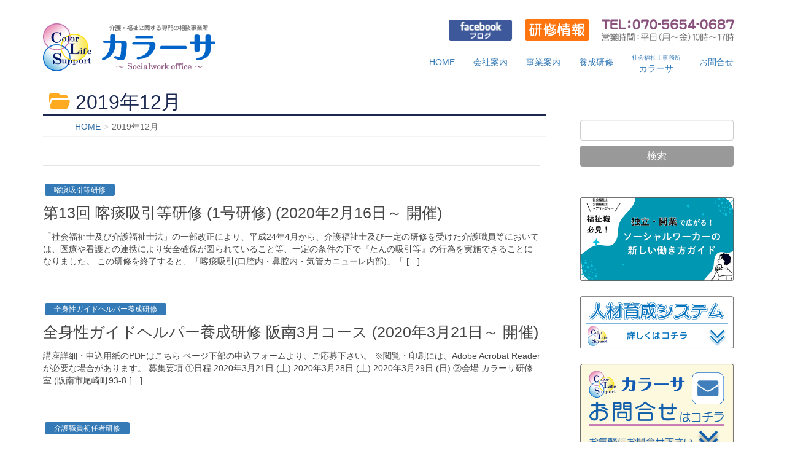

--- FILE ---
content_type: text/html; charset=UTF-8
request_url: https://colorlifesupport.com/2019/12/
body_size: 12301
content:
<!DOCTYPE html>
<html dir="ltr" lang="ja" prefix="og: https://ogp.me/ns#">
<head>
<meta charset="utf-8">
<meta http-equiv="X-UA-Compatible" content="IE=edge">
<meta name="viewport" content="width=device-width, initial-scale=1">
<meta name="robots" content="index, follow" />
<title>12月, 2019 | カラーサ</title>
	<style>img:is([sizes="auto" i], [sizes^="auto," i]) { contain-intrinsic-size: 3000px 1500px }</style>
	
		<!-- All in One SEO 4.9.3 - aioseo.com -->
	<meta name="robots" content="noindex, max-image-preview:large" />
	<link rel="canonical" href="https://colorlifesupport.com/2019/12/" />
	<meta name="generator" content="All in One SEO (AIOSEO) 4.9.3" />

		<!-- Google tag (gtag.js) -->
<script async src="https://www.googletagmanager.com/gtag/js?id=G-5CBFBW118S"></script>
<script>
  window.dataLayer = window.dataLayer || [];
  function gtag(){dataLayer.push(arguments);}
  gtag('js', new Date());

  gtag('config', 'G-5CBFBW118S');
  gtag('config', 'UA-110485514-1');
</script>
		<!-- All in One SEO -->

  <!-- head内に書きたいコード -->
  <link rel="alternate" type="application/rss+xml" title="カラーサ &raquo; フィード" href="https://colorlifesupport.com/feed/" />
<link rel="alternate" type="application/rss+xml" title="カラーサ &raquo; コメントフィード" href="https://colorlifesupport.com/comments/feed/" />
<script type="text/javascript">
/* <![CDATA[ */
window._wpemojiSettings = {"baseUrl":"https:\/\/s.w.org\/images\/core\/emoji\/16.0.1\/72x72\/","ext":".png","svgUrl":"https:\/\/s.w.org\/images\/core\/emoji\/16.0.1\/svg\/","svgExt":".svg","source":{"concatemoji":"https:\/\/colorlifesupport.com\/wp-includes\/js\/wp-emoji-release.min.js"}};
/*! This file is auto-generated */
!function(s,n){var o,i,e;function c(e){try{var t={supportTests:e,timestamp:(new Date).valueOf()};sessionStorage.setItem(o,JSON.stringify(t))}catch(e){}}function p(e,t,n){e.clearRect(0,0,e.canvas.width,e.canvas.height),e.fillText(t,0,0);var t=new Uint32Array(e.getImageData(0,0,e.canvas.width,e.canvas.height).data),a=(e.clearRect(0,0,e.canvas.width,e.canvas.height),e.fillText(n,0,0),new Uint32Array(e.getImageData(0,0,e.canvas.width,e.canvas.height).data));return t.every(function(e,t){return e===a[t]})}function u(e,t){e.clearRect(0,0,e.canvas.width,e.canvas.height),e.fillText(t,0,0);for(var n=e.getImageData(16,16,1,1),a=0;a<n.data.length;a++)if(0!==n.data[a])return!1;return!0}function f(e,t,n,a){switch(t){case"flag":return n(e,"\ud83c\udff3\ufe0f\u200d\u26a7\ufe0f","\ud83c\udff3\ufe0f\u200b\u26a7\ufe0f")?!1:!n(e,"\ud83c\udde8\ud83c\uddf6","\ud83c\udde8\u200b\ud83c\uddf6")&&!n(e,"\ud83c\udff4\udb40\udc67\udb40\udc62\udb40\udc65\udb40\udc6e\udb40\udc67\udb40\udc7f","\ud83c\udff4\u200b\udb40\udc67\u200b\udb40\udc62\u200b\udb40\udc65\u200b\udb40\udc6e\u200b\udb40\udc67\u200b\udb40\udc7f");case"emoji":return!a(e,"\ud83e\udedf")}return!1}function g(e,t,n,a){var r="undefined"!=typeof WorkerGlobalScope&&self instanceof WorkerGlobalScope?new OffscreenCanvas(300,150):s.createElement("canvas"),o=r.getContext("2d",{willReadFrequently:!0}),i=(o.textBaseline="top",o.font="600 32px Arial",{});return e.forEach(function(e){i[e]=t(o,e,n,a)}),i}function t(e){var t=s.createElement("script");t.src=e,t.defer=!0,s.head.appendChild(t)}"undefined"!=typeof Promise&&(o="wpEmojiSettingsSupports",i=["flag","emoji"],n.supports={everything:!0,everythingExceptFlag:!0},e=new Promise(function(e){s.addEventListener("DOMContentLoaded",e,{once:!0})}),new Promise(function(t){var n=function(){try{var e=JSON.parse(sessionStorage.getItem(o));if("object"==typeof e&&"number"==typeof e.timestamp&&(new Date).valueOf()<e.timestamp+604800&&"object"==typeof e.supportTests)return e.supportTests}catch(e){}return null}();if(!n){if("undefined"!=typeof Worker&&"undefined"!=typeof OffscreenCanvas&&"undefined"!=typeof URL&&URL.createObjectURL&&"undefined"!=typeof Blob)try{var e="postMessage("+g.toString()+"("+[JSON.stringify(i),f.toString(),p.toString(),u.toString()].join(",")+"));",a=new Blob([e],{type:"text/javascript"}),r=new Worker(URL.createObjectURL(a),{name:"wpTestEmojiSupports"});return void(r.onmessage=function(e){c(n=e.data),r.terminate(),t(n)})}catch(e){}c(n=g(i,f,p,u))}t(n)}).then(function(e){for(var t in e)n.supports[t]=e[t],n.supports.everything=n.supports.everything&&n.supports[t],"flag"!==t&&(n.supports.everythingExceptFlag=n.supports.everythingExceptFlag&&n.supports[t]);n.supports.everythingExceptFlag=n.supports.everythingExceptFlag&&!n.supports.flag,n.DOMReady=!1,n.readyCallback=function(){n.DOMReady=!0}}).then(function(){return e}).then(function(){var e;n.supports.everything||(n.readyCallback(),(e=n.source||{}).concatemoji?t(e.concatemoji):e.wpemoji&&e.twemoji&&(t(e.twemoji),t(e.wpemoji)))}))}((window,document),window._wpemojiSettings);
/* ]]> */
</script>
<style id='wp-emoji-styles-inline-css' type='text/css'>

	img.wp-smiley, img.emoji {
		display: inline !important;
		border: none !important;
		box-shadow: none !important;
		height: 1em !important;
		width: 1em !important;
		margin: 0 0.07em !important;
		vertical-align: -0.1em !important;
		background: none !important;
		padding: 0 !important;
	}
</style>
<link rel='stylesheet' id='wp-block-library-css' href='https://colorlifesupport.com/wp-includes/css/dist/block-library/style.min.css' type='text/css' media='all' />
<style id='classic-theme-styles-inline-css' type='text/css'>
/*! This file is auto-generated */
.wp-block-button__link{color:#fff;background-color:#32373c;border-radius:9999px;box-shadow:none;text-decoration:none;padding:calc(.667em + 2px) calc(1.333em + 2px);font-size:1.125em}.wp-block-file__button{background:#32373c;color:#fff;text-decoration:none}
</style>
<link rel='stylesheet' id='aioseo/css/src/vue/standalone/blocks/table-of-contents/global.scss-css' href='https://colorlifesupport.com/wp-content/plugins/all-in-one-seo-pack/dist/Lite/assets/css/table-of-contents/global.e90f6d47.css' type='text/css' media='all' />
<style id='safe-svg-svg-icon-style-inline-css' type='text/css'>
.safe-svg-cover{text-align:center}.safe-svg-cover .safe-svg-inside{display:inline-block;max-width:100%}.safe-svg-cover svg{fill:currentColor;height:100%;max-height:100%;max-width:100%;width:100%}

</style>
<link rel='stylesheet' id='lightning-design-style-css' href='https://colorlifesupport.com/wp-content/themes/lightning/_g2/design-skin/origin/css/style.css' type='text/css' media='all' />
<style id='lightning-design-style-inline-css' type='text/css'>
:root {--color-key:#337ab7;--wp--preset--color--vk-color-primary:#337ab7;--color-key-dark:#2e6da4;}
/* ltg common custom */:root {--vk-menu-acc-btn-border-color:#333;--vk-color-primary:#337ab7;--vk-color-primary-dark:#2e6da4;--vk-color-primary-vivid:#3886c9;--color-key:#337ab7;--wp--preset--color--vk-color-primary:#337ab7;--color-key-dark:#2e6da4;}.veu_color_txt_key { color:#2e6da4 ; }.veu_color_bg_key { background-color:#2e6da4 ; }.veu_color_border_key { border-color:#2e6da4 ; }.btn-default { border-color:#337ab7;color:#337ab7;}.btn-default:focus,.btn-default:hover { border-color:#337ab7;background-color: #337ab7; }.wp-block-search__button,.btn-primary { background-color:#337ab7;border-color:#2e6da4; }.wp-block-search__button:focus,.wp-block-search__button:hover,.btn-primary:not(:disabled):not(.disabled):active,.btn-primary:focus,.btn-primary:hover { background-color:#2e6da4;border-color:#337ab7; }.btn-outline-primary { color : #337ab7 ; border-color:#337ab7; }.btn-outline-primary:not(:disabled):not(.disabled):active,.btn-outline-primary:focus,.btn-outline-primary:hover { color : #fff; background-color:#337ab7;border-color:#2e6da4; }a { color:#337ab7; }
.tagcloud a:before { font-family: "Font Awesome 7 Free";content: "\f02b";font-weight: bold; }
a { color:#2e6da4 ; }a:hover { color:#337ab7 ; }.page-header { background-color:#337ab7; }h1.entry-title:first-letter,.single h1.entry-title:first-letter { color:#337ab7; }h2,.mainSection-title { border-top-color:#337ab7; }h3:after,.subSection-title:after { border-bottom-color:#337ab7; }.media .media-body .media-heading a:hover { color:#337ab7; }ul.page-numbers li span.page-numbers.current,.page-link dl .post-page-numbers.current { background-color:#337ab7; }.pager li > a { border-color:#337ab7;color:#337ab7;}.pager li > a:hover { background-color:#337ab7;color:#fff;}footer { border-top-color:#337ab7; }dt { border-left-color:#337ab7; }@media (min-width: 768px){ ul.gMenu > li > a:after { border-bottom-color: #337ab7 ; }} /* @media (min-width: 768px) */
</style>
<link rel='stylesheet' id='lightning-common-style-css' href='https://colorlifesupport.com/wp-content/themes/lightning/_g2/assets/css/common.css' type='text/css' media='all' />
<style id='lightning-common-style-inline-css' type='text/css'>
/* vk-mobile-nav */:root {--vk-mobile-nav-menu-btn-bg-src: url("https://colorlifesupport.com/wp-content/themes/lightning/_g2/inc/vk-mobile-nav/package/images/vk-menu-btn-black.svg");--vk-mobile-nav-menu-btn-close-bg-src: url("https://colorlifesupport.com/wp-content/themes/lightning/_g2/inc/vk-mobile-nav/package/images/vk-menu-close-black.svg");--vk-menu-acc-icon-open-black-bg-src: url("https://colorlifesupport.com/wp-content/themes/lightning/_g2/inc/vk-mobile-nav/package/images/vk-menu-acc-icon-open-black.svg");--vk-menu-acc-icon-open-white-bg-src: url("https://colorlifesupport.com/wp-content/themes/lightning/_g2/inc/vk-mobile-nav/package/images/vk-menu-acc-icon-open-white.svg");--vk-menu-acc-icon-close-black-bg-src: url("https://colorlifesupport.com/wp-content/themes/lightning/_g2/inc/vk-mobile-nav/package/images/vk-menu-close-black.svg");--vk-menu-acc-icon-close-white-bg-src: url("https://colorlifesupport.com/wp-content/themes/lightning/_g2/inc/vk-mobile-nav/package/images/vk-menu-close-white.svg");}
</style>
<link rel='stylesheet' id='vk-font-awesome-css' href='https://colorlifesupport.com/wp-content/themes/lightning/vendor/vektor-inc/font-awesome-versions/src/font-awesome/css/all.min.css' type='text/css' media='all' />
<link rel='stylesheet' id='vk-font-awesome-v5-font-face-css' href='https://colorlifesupport.com/wp-content/themes/lightning/vendor/vektor-inc/font-awesome-versions/src/font-awesome/css/v5-font-face.min.css' type='text/css' media='all' />
<link rel='stylesheet' id='vkExUnit_common_style-css' href='https://colorlifesupport.com/wp-content/plugins/vk-all-in-one-expansion-unit/assets/css/vkExUnit_style.css' type='text/css' media='all' />
<style id='vkExUnit_common_style-inline-css' type='text/css'>
:root {--ver_page_top_button_url:url(https://colorlifesupport.com/wp-content/plugins/vk-all-in-one-expansion-unit/assets/images/to-top-btn-icon.svg);}@font-face {font-weight: normal;font-style: normal;font-family: "vk_sns";src: url("https://colorlifesupport.com/wp-content/plugins/vk-all-in-one-expansion-unit/inc/sns/icons/fonts/vk_sns.eot?-bq20cj");src: url("https://colorlifesupport.com/wp-content/plugins/vk-all-in-one-expansion-unit/inc/sns/icons/fonts/vk_sns.eot?#iefix-bq20cj") format("embedded-opentype"),url("https://colorlifesupport.com/wp-content/plugins/vk-all-in-one-expansion-unit/inc/sns/icons/fonts/vk_sns.woff?-bq20cj") format("woff"),url("https://colorlifesupport.com/wp-content/plugins/vk-all-in-one-expansion-unit/inc/sns/icons/fonts/vk_sns.ttf?-bq20cj") format("truetype"),url("https://colorlifesupport.com/wp-content/plugins/vk-all-in-one-expansion-unit/inc/sns/icons/fonts/vk_sns.svg?-bq20cj#vk_sns") format("svg");}
.veu_promotion-alert__content--text {border: 1px solid rgba(0,0,0,0.125);padding: 0.5em 1em;border-radius: var(--vk-size-radius);margin-bottom: var(--vk-margin-block-bottom);font-size: 0.875rem;}/* Alert Content部分に段落タグを入れた場合に最後の段落の余白を0にする */.veu_promotion-alert__content--text p:last-of-type{margin-bottom:0;margin-top: 0;}
</style>
<link rel='stylesheet' id='lightning-theme-style-css' href='https://colorlifesupport.com/wp-content/themes/colorlifesupport/style.css' type='text/css' media='all' />
<script type="text/javascript" src="https://colorlifesupport.com/wp-includes/js/jquery/jquery.min.js" id="jquery-core-js"></script>
<script type="text/javascript" src="https://colorlifesupport.com/wp-includes/js/jquery/jquery-migrate.min.js" id="jquery-migrate-js"></script>
<script type="application/ld+json">{"@context":"http://schema.org","@type":"WebSite","url": "https://colorlifesupport.com","potentialAction":{"@type":"SearchAction","target":{"@type":"EntryPoint","urlTemplate":"https://colorlifesupport.com/search?&q={q}"},"query-input":{"@type":"PropertyValueSpecification","valueRequired":"http://schema.org/True","valueName":"q"}}}</script>
<style id="lightning-color-custom-for-plugins" type="text/css">/* ltg theme common */.color_key_bg,.color_key_bg_hover:hover{background-color: #337ab7;}.color_key_txt,.color_key_txt_hover:hover{color: #337ab7;}.color_key_border,.color_key_border_hover:hover{border-color: #337ab7;}.color_key_dark_bg,.color_key_dark_bg_hover:hover{background-color: #2e6da4;}.color_key_dark_txt,.color_key_dark_txt_hover:hover{color: #2e6da4;}.color_key_dark_border,.color_key_dark_border_hover:hover{border-color: #2e6da4;}</style><link rel="icon" href="https://colorlifesupport.com/wp-content/uploads/cropped-site-icon-32x32.png" sizes="32x32" />
<link rel="icon" href="https://colorlifesupport.com/wp-content/uploads/cropped-site-icon-192x192.png" sizes="192x192" />
<link rel="apple-touch-icon" href="https://colorlifesupport.com/wp-content/uploads/cropped-site-icon-180x180.png" />
<meta name="msapplication-TileImage" content="https://colorlifesupport.com/wp-content/uploads/cropped-site-icon-270x270.png" />

</head>
<body class="archive date wp-theme-lightning wp-child-theme-colorlifesupport headfix header_height_changer fa_v7_css post-type-post sidebar-fix sidebar-fix-priority-top device-pc">
<a class="skip-link screen-reader-text" href="#main">コンテンツへスキップ</a>
<a class="skip-link screen-reader-text" href="#vk-mobile-nav">ナビゲーションに移動</a>


<header class="navbar navbar-fixed-top siteHeader">
		<div class="container">
		<div class="navbar-header">
			<div class="area-flex">
						<div id="hBnrsForSP">
				<a href="https://colorlifesupport.com/#fb-page-box" class="hBnr1 forSP">
					<img src="https://colorlifesupport.com/wp-content/uploads/fb-icon.png" alt="facebookブログ" width="105px" height="35px">
				</a>
				<a href="https://colorlifesupport.com/#newsArea" class="hBnr1 forSP">
					<img src="https://colorlifesupport.com/wp-content/uploads/training-schedule.png" alt="研修情報" width="105px" height="35px">
				</a>
				<a href="tel:070-5654-0687" class="hBnr3 forSP">
					<img src="https://colorlifesupport.com/wp-content/uploads/calling-icon.png" alt="タップして電話する" width="35px" height="35px">
				</a>
			</div>
									<div id="hBnrsForT">
				<div class="hBnr2 forT">
					<img src="https://colorlifesupport.com/wp-content/uploads/hbnr-tel-and-biztime04.png" alt="電話番号と営業時間" width="162px" height="28px">
				</div>
				<a class="hBnr1 forT" href="https://colorlifesupport.com/#newsArea">
					<img src="https://colorlifesupport.com/wp-content/uploads/training-schedule.png" alt="研修情報" width="105px" height="35px">
				</a>
				<a class="hBnr1 forT" href="https://colorlifesupport.com/#fb-page-box">
					<img src="https://colorlifesupport.com/wp-content/uploads/fb-icon.png" alt="facebookブログ" width="105px" height="35px">
				</a>
			</div>
						<h1 class="navbar-brand siteHeader_logo">
			<a href="https://colorlifesupport.com/"><span>
			<img src="https://colorlifesupport.com/wp-content/uploads/logo.png" alt="カラーサ" />			</span></a>
			</h1>
		</div>
				<div id="hBnrsForPC">
			<div class="hBnr2 forPC">
				<img src="https://colorlifesupport.com/wp-content/uploads/hbnr-tel-and-biztime04.png" alt="電話番号と営業時間" width="216px" height="37px">
			</div>
			<a class="hBnr1 forPC" href="https://colorlifesupport.com/#newsArea">
				<img src="https://colorlifesupport.com/wp-content/uploads/training-schedule.png" alt="研修情報" width="105px" height="35px">
			</a>
			<a class="hBnr1 forPC" href="https://colorlifesupport.com/#fb-page-box">
				<img src="https://colorlifesupport.com/wp-content/uploads/fb-icon.png" alt="facebookブログ" width="105px" height="35px">
			</a>
		</div>
						<div class="collapse navbar-collapse gMenu_outer" id="navbar-ex-collapse gMenu_outer">
			<nav class="menu-global-navigation-container"><ul id="menu-global-navigation" class="menu nav navbar-nav gMenu"><li id="menu-item-15" class="menu-item menu-item-type-custom menu-item-object-custom menu-item-home"><a href="https://colorlifesupport.com/"><strong class="gMenu_name">HOME</strong></a></li>
<li id="menu-item-16" class="menu-item menu-item-type-custom menu-item-object-custom menu-item-has-children"><a href="https://colorlifesupport.com/company-info/"><strong class="gMenu_name">会社案内</strong></a>
<ul class="sub-menu">
	<li id="menu-item-17" class="menu-item menu-item-type-custom menu-item-object-custom"><a href="https://colorlifesupport.com/company-info/">会社理念</a></li>
	<li id="menu-item-18" class="menu-item menu-item-type-custom menu-item-object-custom"><a href="https://colorlifesupport.com/company-info/#summary">概要</a></li>
	<li id="menu-item-166" class="menu-item menu-item-type-custom menu-item-object-custom"><a href="https://colorlifesupport.com/company-info/#access">アクセス</a></li>
</ul>
</li>
<li id="menu-item-19" class="menu-item menu-item-type-custom menu-item-object-custom menu-item-has-children"><a href="https://colorlifesupport.com/business-guide/"><strong class="gMenu_name">事業案内</strong></a>
<ul class="sub-menu">
	<li id="menu-item-21" class="menu-item menu-item-type-custom menu-item-object-custom"><a href="https://colorlifesupport.com/business-guide/#personal-development">人材育成</a></li>
	<li id="menu-item-22" class="menu-item menu-item-type-custom menu-item-object-custom"><a href="https://colorlifesupport.com/business-guide/#consultant">コンサルタント</a></li>
</ul>
</li>
<li id="menu-item-23" class="menu-item menu-item-type-custom menu-item-object-custom menu-item-has-children"><a href="https://colorlifesupport.com/education-training/"><strong class="gMenu_name">養成研修</strong></a>
<ul class="sub-menu">
	<li id="menu-item-39" class="menu-item menu-item-type-custom menu-item-object-custom"><a href="https://colorlifesupport.com/category/training-info/">研修案内</a></li>
</ul>
</li>
<li id="menu-item-41" class="menu-item menu-item-type-custom menu-item-object-custom"><a href="https://colorlifesupport.com/social-welfare/"><strong class="gMenu_name">社会福祉士事務所</strong><span class="gMenu_description">カラーサ</span></a></li>
<li id="menu-item-24" class="menu-item menu-item-type-custom menu-item-object-custom"><a href="https://colorlifesupport.com/inquiry/"><strong class="gMenu_name">お問合せ</strong></a></li>
</ul></nav>			</div>
		</div>
			</div>
	</header>

<div class="container">
<div class="section page-header"><div class="container"><div class="row"><div class="col-md-12">
<h1 class="page-header_pageTitle">
2019年12月</h1>
</div></div></div></div><!-- [ /.page-header ] -->


<!-- [ .breadSection ] --><div class="section breadSection"><div class="container"><div class="row"><ol class="breadcrumb" itemscope itemtype="https://schema.org/BreadcrumbList"><li id="panHome" itemprop="itemListElement" itemscope itemtype="http://schema.org/ListItem"><a itemprop="item" href="https://colorlifesupport.com/"><span itemprop="name"><i class="fa-solid fa-house"></i> HOME</span></a><meta itemprop="position" content="1" /></li><li><span>2019年12月</span><meta itemprop="position" content="2" /></li></ol></div></div></div><!-- [ /.breadSection ] -->
</div>

<div class="section siteContent">
<div class="container">
<div class="row">

<main class="col-md-8 mainSection" id="main" role="main">






			<div class="postList">
		<article class="media">
<div id="post-1212" class="post-1212 post type-post status-publish format-standard hentry category-sputum-suction category-training-info">
		<div class="media-body">
		<div class="entry-meta">


<span class="published entry-meta_items entry-meta_hidden">2019年12月17日</span>

<span class="entry-meta_items entry-meta_updated">/ 最終更新日時 : <span class="updated">2019年12月17日</span></span>


	
	<span class="vcard author entry-meta_items entry-meta_items_author"><span class="fn">adm</span></span>



<span class="entry-meta_items entry-meta_items_term"><a href="https://colorlifesupport.com/category/training-info/sputum-suction/" class="btn btn-xs btn-primary entry-meta_items_term_button" style="background-color:#337ab7;border:none;">喀痰吸引等研修</a></span>
</div>
		<h1 class="media-heading entry-title"><a href="https://colorlifesupport.com/sputum-suction-2020-2/">第13回 喀痰吸引等研修 (1号研修)  (2020年2月16日～ 開催)</a></h1>
		<a href="https://colorlifesupport.com/sputum-suction-2020-2/" class="media-body_excerpt">「社会福祉士及び介護福祉士法」の一部改正により、平成24年4月から、介護福祉士及び一定の研修を受けた介護職員等においては、医療や看護との連携により安全確保が図られていること等、一定の条件の下で『たんの吸引等』の行為を実施できることになりました。 この研修を終了すると、「喀痰吸引(口腔内・鼻腔内・気管カニューレ内部)」「 [&hellip;]</a>
	</div>
</div>
</article>
<article class="media">
<div id="post-1211" class="post-1211 post type-post status-publish format-standard hentry category-universal-guide-helper category-training-info">
		<div class="media-body">
		<div class="entry-meta">


<span class="published entry-meta_items entry-meta_hidden">2019年12月17日</span>

<span class="entry-meta_items entry-meta_updated">/ 最終更新日時 : <span class="updated">2019年12月17日</span></span>


	
	<span class="vcard author entry-meta_items entry-meta_items_author"><span class="fn">adm</span></span>



<span class="entry-meta_items entry-meta_items_term"><a href="https://colorlifesupport.com/category/training-info/universal-guide-helper/" class="btn btn-xs btn-primary entry-meta_items_term_button" style="background-color:#337ab7;border:none;">全身性ガイドヘルパー養成研修</a></span>
</div>
		<h1 class="media-heading entry-title"><a href="https://colorlifesupport.com/universal-guide-helper-2020-3/">全身性ガイドヘルパー養成研修 阪南3月コース (2020年3月21日～ 開催)</a></h1>
		<a href="https://colorlifesupport.com/universal-guide-helper-2020-3/" class="media-body_excerpt">講座詳細・申込用紙のPDFはこちら ページ下部の申込フォームより、ご応募下さい。 ※閲覧・印刷には、Adobe Acrobat Readerが必要な場合があります。 募集要項 ①日程 2020年3月21日 (土) 2020年3月28日 (土) 2020年3月29日 (日) ②会場 カラーサ研修室 (阪南市尾崎町93-8 [&hellip;]</a>
	</div>
</div>
</article>
<article class="media">
<div id="post-1209" class="post-1209 post type-post status-publish format-standard hentry category-helper-beginner category-training-info">
		<div class="media-body">
		<div class="entry-meta">


<span class="published entry-meta_items entry-meta_hidden">2019年12月17日</span>

<span class="entry-meta_items entry-meta_updated">/ 最終更新日時 : <span class="updated">2020年2月24日</span></span>


	
	<span class="vcard author entry-meta_items entry-meta_items_author"><span class="fn">adm</span></span>



<span class="entry-meta_items entry-meta_items_term"><a href="https://colorlifesupport.com/category/training-info/helper-beginner/" class="btn btn-xs btn-primary entry-meta_items_term_button" style="background-color:#337ab7;border:none;">介護職員初任者研修</a></span>
</div>
		<h1 class="media-heading entry-title"><a href="https://colorlifesupport.com/helper-beginner-2020-3/">介護職員初任者研修 (2020年3月26日より開催)</a></h1>
		<a href="https://colorlifesupport.com/helper-beginner-2020-3/" class="media-body_excerpt">介護の基礎から応用までを学ぶことが出来る介護のスタート資格です。カラーサでは、専門性の高い介護人材を育成することにより、地域の介護力の向上に寄与すると共に、障がい者・高齢者が生活のしやすいノーマライゼーションの理念が生きる社会につなげていくことを目的に開講します。 講座詳細・申込用紙のPDFはこちら ページ下部の申込フ [&hellip;]</a>
	</div>
</div>
</article>
<article class="media">
<div id="post-1208" class="post-1208 post type-post status-publish format-standard hentry category-care-worker-practitioner-training category-training-info">
		<div class="media-body">
		<div class="entry-meta">


<span class="published entry-meta_items entry-meta_hidden">2019年12月17日</span>

<span class="entry-meta_items entry-meta_updated">/ 最終更新日時 : <span class="updated">2020年2月21日</span></span>


	
	<span class="vcard author entry-meta_items entry-meta_items_author"><span class="fn">adm</span></span>



<span class="entry-meta_items entry-meta_items_term"><a href="https://colorlifesupport.com/category/training-info/care-worker-practitioner-training/" class="btn btn-xs btn-primary entry-meta_items_term_button" style="background-color:#337ab7;border:none;">介護福祉士実務者研修</a></span>
</div>
		<h1 class="media-heading entry-title"><a href="https://colorlifesupport.com/care-worker-practitioner-training-2020-4/">介護福祉士実務者研修 通信課程 (2020年4月 1日 開講)</a></h1>
		<a href="https://colorlifesupport.com/care-worker-practitioner-training-2020-4/" class="media-body_excerpt">平成28年度より介護福祉士を受験するために必須修了要件となった「介護福祉士実務者研修」。 実務だけでは習得しにくい医学知識、制度の知識、介護過程の展開、認知症なども学べ、スキルアップにもなります。 講座詳細・申込用紙のPDFはこちら ページ下部の申込フォームより、ご応募下さい。 ※閲覧・印刷には、Adobe Acrob [&hellip;]</a>
	</div>
</div>
</article>
<article class="media">
<div id="post-1207" class="post-1207 post type-post status-publish format-standard hentry category-training-info category-welfare-tool-specialist">
		<div class="media-body">
		<div class="entry-meta">


<span class="published entry-meta_items entry-meta_hidden">2019年12月17日</span>

<span class="entry-meta_items entry-meta_updated">/ 最終更新日時 : <span class="updated">2019年12月17日</span></span>


	
	<span class="vcard author entry-meta_items entry-meta_items_author"><span class="fn">adm</span></span>



<span class="entry-meta_items entry-meta_items_term"><a href="https://colorlifesupport.com/category/training-info/welfare-tool-specialist/" class="btn btn-xs btn-primary entry-meta_items_term_button" style="background-color:#337ab7;border:none;">福祉用具専門相談員指定講習</a></span>
</div>
		<h1 class="media-heading entry-title"><a href="https://colorlifesupport.com/welfare-tool-specialist-2019-12/">福祉用具専門相談員 指定講習 阪南4月コース(2020年4月15日～ 開催)</a></h1>
		<a href="https://colorlifesupport.com/welfare-tool-specialist-2019-12/" class="media-body_excerpt">福祉用具専門相談員は、車椅子・特殊ベッド・入浴用リフト・ベルト・食器などの福祉用具の選定の仕方、使い方について、介護を必要とする側と介護をする側の両方のニーズに合わせて適確にアドバイスし、利用する方の生活の幅を広げ、生活の質の向上に直結するサービスを提供する専門職です。 講座詳細・申込用紙のPDFはこちら ページ下部の [&hellip;]</a>
	</div>
</div>
</article>
<article class="media">
<div id="post-1206" class="post-1206 post type-post status-publish format-standard hentry category-go-out-support category-training-info">
		<div class="media-body">
		<div class="entry-meta">


<span class="published entry-meta_items entry-meta_hidden">2019年12月17日</span>

<span class="entry-meta_items entry-meta_updated">/ 最終更新日時 : <span class="updated">2019年12月17日</span></span>


	
	<span class="vcard author entry-meta_items entry-meta_items_author"><span class="fn">adm</span></span>



<span class="entry-meta_items entry-meta_items_term"><a href="https://colorlifesupport.com/category/training-info/go-out-support/" class="btn btn-xs btn-primary entry-meta_items_term_button" style="background-color:#337ab7;border:none;">同行援護従業者養成研修</a></span>
</div>
		<h1 class="media-heading entry-title"><a href="https://colorlifesupport.com/go-out-support-2019-12-2/">同行援護従業者養成研修 (一般課程) (2020年5月24日～ 開催)</a></h1>
		<a href="https://colorlifesupport.com/go-out-support-2019-12-2/" class="media-body_excerpt">同行援護は、視覚障がい者の外出援助が目的で、ホームヘルパーが介護保険制度上の資格であるのに対して、障害者総合支援法に基づく資格です。 講座詳細・申込用紙のPDFはこちら ページ下部の申込フォームより、ご応募下さい。 ※閲覧・印刷には、Adobe Acrobat Readerが必要な場合があります。 募集要項 ①日程 2 [&hellip;]</a>
	</div>
</div>
</article>
		</div>

	
</main><!-- [ /.mainSection ] -->

<div class="col-md-3 col-md-offset-1 subSection">
<aside class="widget widget_search" id="search-4"><form role="search" method="get" id="searchform" class="searchform" action="https://colorlifesupport.com/">
				<div>
					<label class="screen-reader-text" for="s">検索:</label>
					<input type="text" value="" name="s" id="s" />
					<input type="submit" id="searchsubmit" value="検索" />
				</div>
			</form></aside><aside class="widget widget_vkexunit_banner" id="vkexunit_banner-6"><a href="https://www.caresapo.jp/koreisha_list/tag/%E3%82%BD%E3%83%BC%E3%82%B7%E3%83%A3%E3%83%AB%E3%83%AF%E3%83%BC%E3%82%AB%E3%83%BC%E3%81%AE%E6%96%B0%E3%81%97%E3%81%84%E5%83%8D%E3%81%8D%E6%96%B9?fbclid=IwY2xjawOwL7JleHRuA2FlbQIxMABicmlkETF6eGNRRnJVYWZZVGhEa01qc3J0YwZhcHBfaWQQMjIyMDM5MTc4ODIwMDg5MgABHtH_NkxLLeHVa0rnsOX9tvoSYyyhO81u3H2p4VcOKN0RfDAXRk26wcg6h8Uu_aem_mAWq7_oOBlHjqbuJ-Eoatg" class="veu_banner" target="_blank" ><img src="https://colorlifesupport.com/wp-content/uploads/bnr-caresapo.png" alt="独立・開業で広がる！ソーシャルワーカーの新しい働き方ガイド" /></a></aside><aside class="widget widget_vkexunit_banner" id="vkexunit_banner-4"><a href="https://colorlifesupport.com/wp-content/uploads/2026-training-system.pdf" class="veu_banner" ><img src="https://colorlifesupport.com/wp-content/uploads/training-system.png" alt="カラーサの人材育成システムはこちら" /></a></aside><aside class="widget_text widget widget_custom_html" id="custom_html-2"><div class="textwidget custom-html-widget"><a href="https://colorlifesupport.com/inquiry/"><img src="https://colorlifesupport.com/wp-content/uploads/bnr-inquiry.png" alt="お問合せ"></a></div></aside><aside class="widget_text widget widget_custom_html" id="custom_html-3"><div class="textwidget custom-html-widget"><!--<a href="https://colorlifesupport.com/category/training-info/exam-support-salon/"><img src="https://colorlifesupport.com/wp-content/uploads/bnr-salon.png" alt="ケアマネジャー受験支援サロン"></a>--></div></aside><aside class="widget_text widget widget_custom_html" id="custom_html-4"><div class="textwidget custom-html-widget"><a href="https://www.facebook.com/%E7%A4%BE%E4%BC%9A%E7%A6%8F%E7%A5%89%E5%A3%AB%E4%BA%8B%E5%8B%99%E6%89%80%E3%82%AB%E3%83%A9%E3%83%BC%E3%82%B5-873331946146846/" target="_blank"><img src="https://colorlifesupport.com/wp-content/uploads/bnr-facebook.png" alt="カラーサ facebookページ"></a></div></aside><aside class="widget_text widget widget_custom_html" id="custom_html-5"><div class="textwidget custom-html-widget"><a id="bnr-sephiroth" href="https://sp-sephiroth.jp/" target="_blank"><img src="https://colorlifesupport.com/wp-content/uploads/bnr-sephiroth.png" alt="就労創造センターせふぃろと"></a></div></aside><aside class="widget_text widget widget_custom_html" id="custom_html-10"><div class="textwidget custom-html-widget"><a id="bnr-sephiroth" href="https://colorlifesupport.com/wp-content/uploads/temari-care.pdf" target="_blank"><img src="https://colorlifesupport.com/wp-content/uploads/bnr-temari-care.png" alt="カラーサの訪問ケア事業てまりケア"></a></div></aside>

<aside class="widget widget_postlist">
<h1 class="subSection-title">最近の投稿</h1>

  <div class="media">

	
	<div class="media-body">
	  <h4 class="media-heading"><a href="https://colorlifesupport.com/care-worker-practitioner-training-unqualified-2026-6-abeno/">介護福祉士実務者研修 あべの校 通信課程 (2026年6月開講 無資格者コース・8月開講 有資格者コース・スクーリング：2026年10月からの８日間）</a></h4>
	  <div class="published entry-meta_items">2026年1月19日</div>
	</div>
  </div>


  <div class="media">

	
	<div class="media-body">
	  <h4 class="media-heading"><a href="https://colorlifesupport.com/universal-guide-helper-2026-03/">全身性ガイドヘルパー養成研修 泉佐野 3月コース (2026年3月28日～ 開講)</a></h4>
	  <div class="published entry-meta_items">2026年1月5日</div>
	</div>
  </div>


  <div class="media">

	
	<div class="media-body">
	  <h4 class="media-heading"><a href="https://colorlifesupport.com/care-worker-practitioner-training-unqualified-2026-02-izumisano/">介護福祉士実務者研修 泉佐野校 通信課程 (2026年2月開講 無資格者コース・4月開講 有資格者コース・スクーリング：2026年6月からの８日間）</a></h4>
	  <div class="published entry-meta_items">2025年11月18日</div>
	</div>
  </div>


  <div class="media">

	
	<div class="media-body">
	  <h4 class="media-heading"><a href="https://colorlifesupport.com/care-worker-mock-exam-2025-12-zaitaku/">2025年度 介護福祉士 統一模擬試験 (2025年12月 在宅受験)</a></h4>
	  <div class="published entry-meta_items">2025年8月21日</div>
	</div>
  </div>


  <div class="media">

	
	<div class="media-body">
	  <h4 class="media-heading"><a href="https://colorlifesupport.com/care-worker-practitioner-training-unqualified-2025-10-izumisano/">介護福祉士実務者研修 泉佐野校 通信課程 (2025年10月開講 無資格者コース・12月開講 有資格者コース・スクーリング：2026年2月からの８日間）</a></h4>
	  <div class="published entry-meta_items">2025年6月9日</div>
	</div>
  </div>


  <div class="media">

	
	<div class="media-body">
	  <h4 class="media-heading"><a href="https://colorlifesupport.com/care-worker-practitioner-training-unqualified-2025-06-izumiotsu/">介護福祉士実務者研修 泉大津校 通信課程 (2025年6月開講 無資格者コース・8月開講 有資格者コース・スクーリング：2025年10月からの８日間）</a></h4>
	  <div class="published entry-meta_items">2025年6月3日</div>
	</div>
  </div>


  <div class="media">

	
	<div class="media-body">
	  <h4 class="media-heading"><a href="https://colorlifesupport.com/care-worker-practitioner-training-unqualified-2025-6-abeno/">介護福祉士実務者研修 あべの校 通信課程 (2025年6月開講 無資格者コース・8月開講 有資格者コース・スクーリング：2025年10月からの８日間）</a></h4>
	  <div class="published entry-meta_items">2025年2月20日</div>
	</div>
  </div>


  <div class="media">

	
	<div class="media-body">
	  <h4 class="media-heading"><a href="https://colorlifesupport.com/care-worker-practitioner-training-unqualified-2025-02-izumiotsu/">介護福祉士実務者研修 泉大津校 通信課程 (2025年2月開講 無資格者コース・4月開講 有資格者コース・スクーリング：2025年6月から平日夜間16回）</a></h4>
	  <div class="published entry-meta_items">2025年1月11日</div>
	</div>
  </div>


  <div class="media">

	
	<div class="media-body">
	  <h4 class="media-heading"><a href="https://colorlifesupport.com/medical-care-teacher-2025-03-10/">医療的ケア教員講習会（令和7年3月10日 開催）</a></h4>
	  <div class="published entry-meta_items">2024年12月3日</div>
	</div>
  </div>


  <div class="media">

	
	<div class="media-body">
	  <h4 class="media-heading"><a href="https://colorlifesupport.com/care-worker-practitioner-training-unqualified-2025-02-izumisano/">介護福祉士実務者研修 泉佐野校 通信課程 (2025年2月開講 無資格者コース・4月開講 有資格者コース・スクーリング：2025年6月からの８日間）</a></h4>
	  <div class="published entry-meta_items">2024年12月3日</div>
	</div>
  </div>

</aside>

<aside class="widget widget_categories widget_link_list">
<nav class="localNav">
<h1 class="subSection-title">カテゴリー</h1>
<ul>
		<li class="cat-item cat-item-23"><a href="https://colorlifesupport.com/category/%e3%82%b5%e3%83%bc%e3%83%93%e3%82%b9/">サービス</a>
</li>
	<li class="cat-item cat-item-22"><a href="https://colorlifesupport.com/category/osaka-prefecture-support/">大阪府支援事業</a>
</li>
	<li class="cat-item cat-item-1"><a href="https://colorlifesupport.com/category/%e6%9c%aa%e5%88%86%e9%a1%9e/">未分類</a>
</li>
	<li class="cat-item cat-item-4"><a href="https://colorlifesupport.com/category/training-info/">研修案内</a>
<ul class='children'>
	<li class="cat-item cat-item-13"><a href="https://colorlifesupport.com/category/training-info/symposium-info/">シンポジウム</a>
</li>
	<li class="cat-item cat-item-17"><a href="https://colorlifesupport.com/category/training-info/established-socialworker/">ソーシャルワーカー独立・起業セミナー</a>
</li>
	<li class="cat-item cat-item-20"><a href="https://colorlifesupport.com/category/training-info/care-worker-practitioner-training/">介護福祉士実務者研修</a>
</li>
	<li class="cat-item cat-item-14"><a href="https://colorlifesupport.com/category/training-info/helper-beginner/">介護職員初任者研修</a>
</li>
	<li class="cat-item cat-item-19"><a href="https://colorlifesupport.com/category/training-info/helper-practitioners/">介護職員実務者研修</a>
</li>
	<li class="cat-item cat-item-5"><a href="https://colorlifesupport.com/category/training-info/universal-guide-helper/">全身性ガイドヘルパー養成研修</a>
</li>
	<li class="cat-item cat-item-7"><a href="https://colorlifesupport.com/category/training-info/medical-care-teacher/">医療的ケア教員講習会</a>
</li>
	<li class="cat-item cat-item-15"><a href="https://colorlifesupport.com/category/training-info/exam-support-salon/">受験支援サロン</a>
</li>
	<li class="cat-item cat-item-6"><a href="https://colorlifesupport.com/category/training-info/go-out-support/">同行援護従業者養成研修</a>
</li>
	<li class="cat-item cat-item-9"><a href="https://colorlifesupport.com/category/training-info/sputum-suction/">喀痰吸引等研修</a>
</li>
	<li class="cat-item cat-item-16"><a href="https://colorlifesupport.com/category/training-info/care-teacher-training/">実務者研修教員講習会</a>
</li>
	<li class="cat-item cat-item-21"><a href="https://colorlifesupport.com/category/training-info/%e5%af%be%e7%ad%96%e8%ac%9b%e5%ba%a7/">対策講座</a>
</li>
	<li class="cat-item cat-item-10"><a href="https://colorlifesupport.com/category/training-info/yearly-training-info/">年間研修予定</a>
</li>
	<li class="cat-item cat-item-11"><a href="https://colorlifesupport.com/category/training-info/trial-exam/">模試</a>
</li>
	<li class="cat-item cat-item-8"><a href="https://colorlifesupport.com/category/training-info/welfare-tool-specialist/">福祉用具専門相談員指定講習</a>
</li>
	<li class="cat-item cat-item-12"><a href="https://colorlifesupport.com/category/training-info/intractable-disease/">難病患者等ホームヘルパー</a>
</li>
</ul>
</li>
</ul>
</nav>
</aside>

<aside class="widget widget_archive widget_link_list">
<nav class="localNav">
<h1 class="subSection-title">アーカイブ</h1>
<ul>
		<li><a href='https://colorlifesupport.com/2026/01/'>2026年1月</a></li>
	<li><a href='https://colorlifesupport.com/2025/11/'>2025年11月</a></li>
	<li><a href='https://colorlifesupport.com/2025/08/'>2025年8月</a></li>
	<li><a href='https://colorlifesupport.com/2025/06/'>2025年6月</a></li>
	<li><a href='https://colorlifesupport.com/2025/02/'>2025年2月</a></li>
	<li><a href='https://colorlifesupport.com/2025/01/'>2025年1月</a></li>
	<li><a href='https://colorlifesupport.com/2024/12/'>2024年12月</a></li>
	<li><a href='https://colorlifesupport.com/2024/10/'>2024年10月</a></li>
	<li><a href='https://colorlifesupport.com/2024/07/'>2024年7月</a></li>
	<li><a href='https://colorlifesupport.com/2024/05/'>2024年5月</a></li>
	<li><a href='https://colorlifesupport.com/2024/04/'>2024年4月</a></li>
	<li><a href='https://colorlifesupport.com/2024/01/'>2024年1月</a></li>
	<li><a href='https://colorlifesupport.com/2023/12/'>2023年12月</a></li>
	<li><a href='https://colorlifesupport.com/2023/10/'>2023年10月</a></li>
	<li><a href='https://colorlifesupport.com/2023/09/'>2023年9月</a></li>
	<li><a href='https://colorlifesupport.com/2023/08/'>2023年8月</a></li>
	<li><a href='https://colorlifesupport.com/2023/07/'>2023年7月</a></li>
	<li><a href='https://colorlifesupport.com/2023/04/'>2023年4月</a></li>
	<li><a href='https://colorlifesupport.com/2023/03/'>2023年3月</a></li>
	<li><a href='https://colorlifesupport.com/2023/02/'>2023年2月</a></li>
	<li><a href='https://colorlifesupport.com/2022/12/'>2022年12月</a></li>
	<li><a href='https://colorlifesupport.com/2022/10/'>2022年10月</a></li>
	<li><a href='https://colorlifesupport.com/2022/08/'>2022年8月</a></li>
	<li><a href='https://colorlifesupport.com/2022/06/'>2022年6月</a></li>
	<li><a href='https://colorlifesupport.com/2022/05/'>2022年5月</a></li>
	<li><a href='https://colorlifesupport.com/2022/04/'>2022年4月</a></li>
	<li><a href='https://colorlifesupport.com/2022/03/'>2022年3月</a></li>
	<li><a href='https://colorlifesupport.com/2022/01/'>2022年1月</a></li>
	<li><a href='https://colorlifesupport.com/2021/12/'>2021年12月</a></li>
	<li><a href='https://colorlifesupport.com/2021/09/'>2021年9月</a></li>
	<li><a href='https://colorlifesupport.com/2021/05/'>2021年5月</a></li>
	<li><a href='https://colorlifesupport.com/2021/04/'>2021年4月</a></li>
	<li><a href='https://colorlifesupport.com/2021/02/'>2021年2月</a></li>
	<li><a href='https://colorlifesupport.com/2021/01/'>2021年1月</a></li>
	<li><a href='https://colorlifesupport.com/2020/12/'>2020年12月</a></li>
	<li><a href='https://colorlifesupport.com/2020/11/'>2020年11月</a></li>
	<li><a href='https://colorlifesupport.com/2020/10/'>2020年10月</a></li>
	<li><a href='https://colorlifesupport.com/2020/08/'>2020年8月</a></li>
	<li><a href='https://colorlifesupport.com/2020/07/'>2020年7月</a></li>
	<li><a href='https://colorlifesupport.com/2020/06/'>2020年6月</a></li>
	<li><a href='https://colorlifesupport.com/2020/05/'>2020年5月</a></li>
	<li><a href='https://colorlifesupport.com/2019/12/' aria-current="page">2019年12月</a></li>
	<li><a href='https://colorlifesupport.com/2019/10/'>2019年10月</a></li>
	<li><a href='https://colorlifesupport.com/2019/08/'>2019年8月</a></li>
	<li><a href='https://colorlifesupport.com/2019/07/'>2019年7月</a></li>
	<li><a href='https://colorlifesupport.com/2019/05/'>2019年5月</a></li>
	<li><a href='https://colorlifesupport.com/2019/04/'>2019年4月</a></li>
	<li><a href='https://colorlifesupport.com/2018/11/'>2018年11月</a></li>
	<li><a href='https://colorlifesupport.com/2018/10/'>2018年10月</a></li>
	<li><a href='https://colorlifesupport.com/2018/08/'>2018年8月</a></li>
	<li><a href='https://colorlifesupport.com/2018/06/'>2018年6月</a></li>
	<li><a href='https://colorlifesupport.com/2018/04/'>2018年4月</a></li>
	<li><a href='https://colorlifesupport.com/2018/02/'>2018年2月</a></li>
	<li><a href='https://colorlifesupport.com/2018/01/'>2018年1月</a></li>
	<li><a href='https://colorlifesupport.com/2017/12/'>2017年12月</a></li>
	<li><a href='https://colorlifesupport.com/2017/10/'>2017年10月</a></li>
	<li><a href='https://colorlifesupport.com/2017/07/'>2017年7月</a></li>
	<li><a href='https://colorlifesupport.com/2017/06/'>2017年6月</a></li>
	<li><a href='https://colorlifesupport.com/2017/05/'>2017年5月</a></li>
	<li><a href='https://colorlifesupport.com/2017/04/'>2017年4月</a></li>
	<li><a href='https://colorlifesupport.com/2017/02/'>2017年2月</a></li>
	<li><a href='https://colorlifesupport.com/2016/12/'>2016年12月</a></li>
	<li><a href='https://colorlifesupport.com/2016/10/'>2016年10月</a></li>
	<li><a href='https://colorlifesupport.com/2016/09/'>2016年9月</a></li>
	<li><a href='https://colorlifesupport.com/2016/08/'>2016年8月</a></li>
	<li><a href='https://colorlifesupport.com/2016/05/'>2016年5月</a></li>
	<li><a href='https://colorlifesupport.com/2015/11/'>2015年11月</a></li>
	<li><a href='https://colorlifesupport.com/2015/07/'>2015年7月</a></li>
</ul>
</nav>
</aside>

</div><!-- [ /.subSection ] -->

</div><!-- [ /.row ] -->
</div><!-- [ /.container ] -->
</div><!-- [ /.siteContent ] -->


<footer class="section siteFooter">

	<div class="container sectionBox footerWidget">
		<div class="row">
			<div id="footer-widget-1"class="col-md-4"><aside class="widget widget_nav_menu" id="nav_menu-8"><div class="menu-footer-menu-container"><ul id="menu-footer-menu" class="menu"><li id="menu-item-44" class="menu-item menu-item-type-custom menu-item-object-custom menu-item-home menu-item-44"><a href="https://colorlifesupport.com/">HOME</a></li>
<li id="menu-item-45" class="menu-item menu-item-type-custom menu-item-object-custom menu-item-45"><a href="https://colorlifesupport.com/inquiry/">お問合せ</a></li>
<li id="menu-item-46" class="menu-item menu-item-type-custom menu-item-object-custom menu-item-46"><a href="https://colorlifesupport.com/privacy-policy/">個人情報保護方針</a></li>
<li id="menu-item-47" class="menu-item menu-item-type-custom menu-item-object-custom menu-item-47"><a href="https://colorlifesupport.com/sitemap/">サイトマップ</a></li>
</ul></div></aside></div><div id="footer-widget-2"class="col-md-4"><aside class="widget_text widget widget_custom_html" id="custom_html-8"><div class="textwidget custom-html-widget"><img id="footerLogo" src="https://colorlifesupport.com/wp-content/uploads/logo.png" alt="カラーサ" width="300px" height="84px">
<div id="footer-cls-txts-box">
<p id="footer-cls-office">
社会福祉士事務所・人材育成事業・ケア事業
</p>
<div id="footer-cls-address-box">
<p class="footer-cls-address">
〒599-0201
</p>
<p class="footer-cls-address">
大阪府阪南市尾崎町8丁目22-5
</p>
</div>
<div id="footer-cls-tel-fax-box">
<p class="footer-cls-tel-fax">
<a href="tel:070-5654-0687" class="telLink">TEL: 070-5654-0687</a>
</p>
<p class="footer-cls-tel-fax">
FAX: 072-474-8505
</p>
</div>
</div></div></aside></div><div id="footer-widget-3"class="col-md-4"></div>		</div>
	</div>


	<div class="sectionBox copySection">
		<div class="row">
			<div class="col-md-12 text-center">
				<small>
					&copy;
					<time>2016</time>
					<span role="separator" aria-hidden="true">-</span>
					<time>2026</time>
					カラーサ				</small>
			</div>
		</div>
	</div>
</footer>

<a id="goToPageTopButton"></a>

<!-- jQuery (necessary for Bootstrap's JavaScript plugins) -->
<div id="vk-mobile-nav-menu-btn" class="vk-mobile-nav-menu-btn position-right">MENU</div><div class="vk-mobile-nav vk-mobile-nav-drop-in" id="vk-mobile-nav"><nav class="vk-mobile-nav-menu-outer" role="navigation"><ul id="menu-global-navigation-1" class="vk-menu-acc menu"><li id="menu-item-15" class="menu-item menu-item-type-custom menu-item-object-custom menu-item-home menu-item-15"><a href="https://colorlifesupport.com/">HOME</a></li>
<li id="menu-item-16" class="menu-item menu-item-type-custom menu-item-object-custom menu-item-has-children menu-item-16"><a href="https://colorlifesupport.com/company-info/">会社案内</a>
<ul class="sub-menu">
	<li id="menu-item-17" class="menu-item menu-item-type-custom menu-item-object-custom menu-item-17"><a href="https://colorlifesupport.com/company-info/">会社理念</a></li>
	<li id="menu-item-18" class="menu-item menu-item-type-custom menu-item-object-custom menu-item-18"><a href="https://colorlifesupport.com/company-info/#summary">概要</a></li>
	<li id="menu-item-166" class="menu-item menu-item-type-custom menu-item-object-custom menu-item-166"><a href="https://colorlifesupport.com/company-info/#access">アクセス</a></li>
</ul>
</li>
<li id="menu-item-19" class="menu-item menu-item-type-custom menu-item-object-custom menu-item-has-children menu-item-19"><a href="https://colorlifesupport.com/business-guide/">事業案内</a>
<ul class="sub-menu">
	<li id="menu-item-21" class="menu-item menu-item-type-custom menu-item-object-custom menu-item-21"><a href="https://colorlifesupport.com/business-guide/#personal-development">人材育成</a></li>
	<li id="menu-item-22" class="menu-item menu-item-type-custom menu-item-object-custom menu-item-22"><a href="https://colorlifesupport.com/business-guide/#consultant">コンサルタント</a></li>
</ul>
</li>
<li id="menu-item-23" class="menu-item menu-item-type-custom menu-item-object-custom menu-item-has-children menu-item-23"><a href="https://colorlifesupport.com/education-training/">養成研修</a>
<ul class="sub-menu">
	<li id="menu-item-39" class="menu-item menu-item-type-custom menu-item-object-custom menu-item-39"><a href="https://colorlifesupport.com/category/training-info/">研修案内</a></li>
</ul>
</li>
<li id="menu-item-41" class="menu-item menu-item-type-custom menu-item-object-custom menu-item-41"><a href="https://colorlifesupport.com/social-welfare/">社会福祉士事務所</a></li>
<li id="menu-item-24" class="menu-item menu-item-type-custom menu-item-object-custom menu-item-24"><a href="https://colorlifesupport.com/inquiry/">お問合せ</a></li>
</ul></nav></div>  <!-- footerに書きたいコード -->
  <script type="speculationrules">
{"prefetch":[{"source":"document","where":{"and":[{"href_matches":"\/*"},{"not":{"href_matches":["\/wp-*.php","\/wp-admin\/*","\/wp-content\/uploads\/*","\/wp-content\/*","\/wp-content\/plugins\/*","\/wp-content\/themes\/colorlifesupport\/*","\/wp-content\/themes\/lightning\/_g2\/*","\/*\\?(.+)"]}},{"not":{"selector_matches":"a[rel~=\"nofollow\"]"}},{"not":{"selector_matches":".no-prefetch, .no-prefetch a"}}]},"eagerness":"conservative"}]}
</script>
<script type="text/javascript" src="https://colorlifesupport.com/wp-includes/js/dist/hooks.min.js" id="wp-hooks-js"></script>
<script type="text/javascript" src="https://colorlifesupport.com/wp-includes/js/dist/i18n.min.js" id="wp-i18n-js"></script>
<script type="text/javascript" id="wp-i18n-js-after">
/* <![CDATA[ */
wp.i18n.setLocaleData( { 'text direction\u0004ltr': [ 'ltr' ] } );
/* ]]> */
</script>
<script type="text/javascript" src="https://colorlifesupport.com/wp-content/plugins/contact-form-7/includes/swv/js/index.js" id="swv-js"></script>
<script type="text/javascript" id="contact-form-7-js-translations">
/* <![CDATA[ */
( function( domain, translations ) {
	var localeData = translations.locale_data[ domain ] || translations.locale_data.messages;
	localeData[""].domain = domain;
	wp.i18n.setLocaleData( localeData, domain );
} )( "contact-form-7", {"translation-revision-date":"2025-11-30 08:12:23+0000","generator":"GlotPress\/4.0.3","domain":"messages","locale_data":{"messages":{"":{"domain":"messages","plural-forms":"nplurals=1; plural=0;","lang":"ja_JP"},"This contact form is placed in the wrong place.":["\u3053\u306e\u30b3\u30f3\u30bf\u30af\u30c8\u30d5\u30a9\u30fc\u30e0\u306f\u9593\u9055\u3063\u305f\u4f4d\u7f6e\u306b\u7f6e\u304b\u308c\u3066\u3044\u307e\u3059\u3002"],"Error:":["\u30a8\u30e9\u30fc:"]}},"comment":{"reference":"includes\/js\/index.js"}} );
/* ]]> */
</script>
<script type="text/javascript" id="contact-form-7-js-before">
/* <![CDATA[ */
var wpcf7 = {
    "api": {
        "root": "https:\/\/colorlifesupport.com\/wp-json\/",
        "namespace": "contact-form-7\/v1"
    }
};
/* ]]> */
</script>
<script type="text/javascript" src="https://colorlifesupport.com/wp-content/plugins/contact-form-7/includes/js/index.js" id="contact-form-7-js"></script>
<script type="text/javascript" id="vkExUnit_master-js-js-extra">
/* <![CDATA[ */
var vkExOpt = {"ajax_url":"https:\/\/colorlifesupport.com\/wp-admin\/admin-ajax.php","homeUrl":"https:\/\/colorlifesupport.com\/"};
/* ]]> */
</script>
<script type="text/javascript" src="https://colorlifesupport.com/wp-content/plugins/vk-all-in-one-expansion-unit/assets/js/all.min.js" id="vkExUnit_master-js-js"></script>
<script type="text/javascript" src="https://colorlifesupport.com/wp-content/themes/lightning/_g2/library/bootstrap-3/js/bootstrap.min.js" id="bootstrap-js-js"></script>
<script type="text/javascript" id="lightning-js-js-extra">
/* <![CDATA[ */
var lightningOpt = [];
/* ]]> */
</script>
<script type="text/javascript" src="https://colorlifesupport.com/wp-content/themes/lightning/_g2/assets/js/lightning.min.js" id="lightning-js-js"></script>
<script type="text/javascript" src="https://colorlifesupport.com/wp-content/plugins/vk-all-in-one-expansion-unit/inc/smooth-scroll/js/smooth-scroll.min.js" id="smooth-scroll-js-js"></script>
<script type="text/javascript" src="https://colorlifesupport.com/wp-content/themes/colorlifesupport/js/goToPageTop.js" id="goToPageTop-js"></script>
</body>
</html>


--- FILE ---
content_type: text/css
request_url: https://colorlifesupport.com/wp-content/themes/colorlifesupport/style.css
body_size: 9074
content:
@charset "UTF-8";/*!
Theme Name: Color Life Support
Theme URI: http://colorlifesupport.com/
Template: lightning
Template Version: 15.32.1
Description: カラーサ様専用オリジナルテーマ
Author: Y.N／就労創造センターせふぃろと
Author URI: https://sp-sephiroth.jp/
Tags: 
Version: 0.2.3

WordPress本体および親テーマの大型アップデートに伴う仕様変更や新しい機能の追加などを行う際には
事前に必ずテスト環境にて編集作業およびテストを行った上で本番環境に反映させるようにしてください。
*/html{font-size:inherit}body{font-size:14px;color:#333}.h1,.h2,.h3,.h4,.h5,.h6,h1,h2,h3,h4,h5,h6{line-height:1.1}.h1,h1{font-size:36px}.h2,h2{font-size:30px}ul{list-style-type:none}li{line-height:1.42857143}@media screen and (min-width:1200px){.col-md-8{width:840px}}@media screen and (min-width:992px) and (max-width:1199px){.col-md-8{width:780px}}h1.entry-title{font-size:36px;line-height:1.4}.entry-title:first-letter{color:inherit!important}.btn.active.focus,.btn.active:focus,.btn.focus,.btn:active.focus,.btn:active:focus,.btn:focus{outline:2px solid #101010;outline:5px auto -webkit-focus-ring-color}#search-4{margin-bottom:50px}#searchsubmit{background-color:#999;border-color:transparent}#text-3,#text-5{margin-bottom:20px}#searchsubmit:hover,#text-10:hover,#text-3:hover,#text-5:hover,#text-6:hover{opacity:.7}.subSection>#text-10{margin-top:70px}.siteFooter{border-top:2px solid #777f97;background-color:#e0ecf8}.sectionBox{padding-top:8px;padding-bottom:22px}.infoPDFLink{font-size:1.125rem}@media screen and (min-width:992px){.sectionBox .col-md-6{width:auto;float:none}#footer-widget-1{float:left}#footer-widget-2{float:right;width:262px}}#footer-widget-2{margin-top:20px;padding-right:0;padding-left:0}#menu-footer-menu>.menu-item>a::before{content:"\f101";font-family:FontAwesome;margin-right:8px}#menu-footer-menu>.menu-item>a:hover{text-decoration:none;color:#0063c7}.widget_archive ul li a,.widget_categories ul li a,.widget_nav_menu ul li a,.widget_recent_entries ul li a{border-bottom:0 none transparent;box-shadow:none;padding:0}.widget_display_search form div,.widget_product_search form,.widget_search form div{display:block}.widget_display_search form div input#s,.widget_display_search form div input#searchsubmit,.widget_display_search form div input.search-field,.widget_product_search form input#s,.widget_product_search form input#searchsubmit,.widget_product_search form input.search-field,.widget_search form div input#s,.widget_search form div input#searchsubmit,.widget_search form div input.search-field{width:100%}.widget_display_search form div input#s,.widget_display_search form div input.search-field,.widget_product_search form input#s,.widget_product_search form input.search-field,.widget_search form div input#s,.widget_search form div input.search-field{margin-bottom:8px}@media screen and (max-width:991px){#menu-footer-menu>.menu-item{padding:10px;border-bottom:1px dotted #bbb}}@media screen and (max-width:991px){#footerLogo{display:table;margin:0 auto}}#footer-widget-2>#text-12{margin-bottom:0}#footer-cls-txts-box{margin:25px auto 0;display:table}#footer-cls-address-box,#footer-cls-tel-fax-box{margin-top:10px}#footer-cls-office,.footer-cls-address,.footer-cls-tel-fax{margin:0;line-height:1.2}#footer-cls-office,.footer-cls-address{font-size:.7em}footer .copySection{border-top:1px solid #777f97;padding-top:20px}#goToPageTopButton{display:none;position:fixed;right:20px;bottom:8px;color:#fff;background-color:#ffaa21;padding:0 8px;border-radius:25px;font-size:.8em;border:1px solid transparent;opacity:.7}#goToPageTopButton:before{content:"\f062";font-family:FontAwesome;font-size:3em}#goToPageTopButton:hover{background-color:#ffbe55;cursor:pointer;text-decoration:none}p{line-height:1.5;margin-bottom:.5em}.page #main .forAnchor{padding-top:120px;margin-top:-120px}@media screen and (min-width:1200px){.breadSection,.page-header{width:820px}}@media screen and (min-width:992px) and (max-width:1199px){.breadSection,.page-header{width:760px}}.siteHeader{box-shadow:none}.breadSection{margin-top:2px}.breadSection .breadcrumb{color:#666;padding-left:30px}.breadSection .breadcrumb li{line-height:1.42857143}.breadSection .breadcrumb span{font-size:.875rem}.breadSection .breadcrumb #panHome span{color:#2e6da4}.breadSection .breadcrumb>li+li:before{content:">"}.breadcrumb{padding-top:0;padding-bottom:1px}.container .page-header{background-color:transparent;border-bottom:2px solid #1c2a52}.page-header_pageTitle,h1.page-header_pageTitle:first-child{color:#1c2a52;margin:2px 0 2px}@media screen and (min-width:992px){.archive .siteContent .subSection,.error404 .siteContent .subSection,.page .siteContent .subSection,.search .siteContent .subSection,.single .siteContent .subSection{margin-top:-70px}}@media screen and (max-width:991px){.archive .siteContent .subSection,.error404 .siteContent .subSection,.page .siteContent .subSection,.search .siteContent .subSection,.single .siteContent .subSection{margin-top:0}}.page .entry-body .twoBtns,.single .entry-body .twoBtns{width:64.43298%;margin:0 auto 50px auto}.page .entry-body .btn,.single .entry-body .btn{display:block;text-align:center;padding:10px 0;border:1px solid #1c2a52;border-radius:4px;color:#1c2a52}.page .entry-body .btn:hover,.single .entry-body .btn:hover{color:#fff;background:#1c2a52;text-decoration:none}.page .entry-body .comment,.single .entry-body .comment{padding-left:1em;text-indent:-1em}.page .entry-body .underline{text-decoration:underline}.single .entry-body .underline{text-decoration:underline}.single .entry-meta_items_author,.single .entry-meta_updated,.single .published.entry-meta_items{display:none}.page #main .section{margin-bottom:30px}.page #main .h2{font-size:1.7142em;margin:0 0 30px 26px;color:#1c2a52;background-color:transparent;border-top:none;border-bottom:none;padding:4px 0;font-weight:700;text-indent:-33px}.page #main .h2::before{content:"";width:18px;height:18px;display:inline-block;background:#1c2a52;margin:0 8px}.page #main dd,.page #main dt{border-left:none}.page #main .mb0{margin-bottom:0}.page #main .mb20{margin-bottom:20px}.page #main .mb30{margin-bottom:30px}.siteHeader_logo.navbar-brand{padding:0 15px}#hBnrsForPC{height:54px;padding-top:6px}#hBnrsForT{padding-right:48px}@media screen and (max-width:991px){#hBnrsForPC{display:none}}@media screen and (min-width:992px){.siteHeader .container{transition:padding-top .25s ease-in-out,padding-bottom .25s ease-in-out}.scrolled .siteHeader .container{padding-top:5px;padding-bottom:0}#hBnrsForT{display:none}ul.gMenu>li>ul.sub-menu{left:0}ul.gMenu>li>ul.sub-menu li{left:0}}@media screen and (max-width:648px){#hBnrsForT{display:none}}@media screen and (min-width:649px){#hBnrsForSP{display:none}}@media screen and (max-width:648px){#hBnrsForSP{display:table}}.hBnr1.forPC,.hBnr1.forT{display:inline-block;float:right}.hBnr2.forPC,.hBnr2.forT{display:inline-block;float:right}.hBnr1.forPC{margin:5px 45px 0 0}.hBnr1.forT{margin:8px 4px 0 0}.hBnr1:hover{opacity:.7;text-decoration:none}@media screen and (min-width:769px){.hBnr1.forPC{margin:5px 20px 0 0}}.hBnr3:hover{opacity:.7;text-decoration:none}.hBnr2{margin-top:4px}.hBnr2.forT{padding:5px 2px;margin:6px 2px 0 0}@media screen and (min-width:769px){.hBnr2.forPC{margin-right:14px}}.hBnr2BizTime{margin-bottom:0}.hBnr2Tel{margin-bottom:0;color:#89507b;font-weight:700}.hBnr2Tel.forPC{font-size:1.5em;line-height:1.2}.hBnr2Tel.forT{font-size:1.27em;line-height:1.1}.hBnr2BizTime{color:#666;font-weight:700}.hBnr2BizTime.forPC{font-size:.8em;line-height:1.4;letter-spacing:2px}.hBnr2BizTime.forT{font-size:.7em;line-height:1.2;letter-spacing:.14em}#hBnrsForSP{margin:10px auto 12px}.hBnr1.forSP{margin-right:25px}@media screen and (max-width:768px){.navbar-collapse{clear:both}}@media screen and (min-width:992px){.siteHeader_logo img{max-height:78px!important}}@media screen and (max-width:991px){.siteHeader_logo img{max-height:48px!important}}@media screen and (min-width:992px){.siteHeader_logo.navbar-brand{margin-top:18px}}@media screen and (min-width:768px) and (max-width:991px){.siteHeader_logo.navbar-brand{margin-top:10px}}.navbar-toggle:hover{opacity:.7}#menu-global-navigation>#menu-item-41 .gMenu_description,#menu-global-navigation>#menu-item-991 .gMenu_description{font-size:14px}#menu-global-navigation>#menu-item-41 .gMenu_name,#menu-global-navigation>#menu-item-991 .gMenu_name{font-size:10px}#menu-global-navigation>.menu-item>a{padding:17px 15px}#menu-global-navigation>#menu-item-41>a,#menu-global-navigation>#menu-item-991>a{padding:10px 15px}.gMenu_name,ul.gMenu a{color:#337ab7}.vk-mobile-nav-menu-btn{top:16px}.mobile-nav-btn-left .vk-mobile-nav-menu-btn,.vk-mobile-nav-menu-btn.position-left{left:16px}.mobile-nav-btn-right .vk-mobile-nav-menu-btn,.vk-mobile-nav-menu-btn.position-right{right:16px}.vk-mobile-nav{padding-top:64px}.device-pc .gMenu li:focus-within>.sub-menu{overflow:visible}.veu_3prArea .summary{margin-top:.5em}.veu_3prArea .linkurl{position:initial}.prArea>.subSection-title{text-align:center;background-color:transparent;border-top:none;font-weight:700}.threePR-title-small{font-size:14px}.threePR-1st-title{color:#125ab4;border-bottom:1px solid #125ab4}.threePR-2nd-title{color:#89507b;border-bottom:1px solid #89507b}.threePR-3rd-title{color:#ffaa21;border-bottom:1px solid #ffaa21;letter-spacing:24px}@media screen and (min-width:1200px){.threePR-1st-title,.threePR-2nd-title{padding-bottom:8px}.threePR-3rd-title{padding-bottom:8px;padding-left:32px}}@media screen and (min-width:992px) and (max-width:1199px){.threePR-1st-title,.threePR-2nd-title{padding:0 0 8px 0}.threePR-3rd-title{padding:0 0 8px 20px}}@media screen and (max-width:991px){.threePR-1st-title,.threePR-2nd-title{padding:0 0 8px 0}.threePR-3rd-title{padding:0 0 8px 27px}}.subSection-title::after{content:none}.prArea>.media_pr{margin-top:8px}.prArea>.media_pr:hover{opacity:.7}.prArea>.linkurl{text-align:center}.threePR-btn{border:0 none transparent;font-size:14px;font-weight:700;border-radius:6px;padding:2px 25px}.prArea>.linkurl>.btn-default{color:#fff}.prArea>.linkurl>.btn-default:hover{opacity:.7}.prArea>.linkurl>.threePR-1st-btn-color:focus,.prArea>.linkurl>.threePR-1st-btn-color:hover{background-color:#125ab4}.prArea>.linkurl>.threePR-2nd-btn-color:focus,.prArea>.linkurl>.threePR-2nd-btn-color:hover{background-color:#89507b}.prArea>.linkurl>.threePR-3rd-btn-color:focus,.prArea>.linkurl>.threePR-3rd-btn-color:hover{background-color:#ffaa21}.threePR-1st-btn-color{background-color:#125ab4}.threePR-2nd-btn-color{background-color:#89507b}.threePR-3rd-btn-color{background-color:#ffaa21}@media screen and (max-width:991px){.prArea.exceptFirst{margin-top:30px}}#wp_widget_vkexunit_3pr_area-5{margin-bottom:54px}#newsArea{margin-bottom:70px}.news-unit{border:1px #ccc solid;border-radius:6px}#newsItems{padding:0 10px;margin:0 0 10px}#newsHeader{border-bottom:1px solid #1c2a52;width:98%;padding-right:10px;margin:0 auto;display:flex;justify-content:space-between;align-items:center}#newsHeader h2{border:none;background-color:transparent;padding:13px 19px 8px;margin:0;color:#1c2a52}.yearly-training{display:block}#newsDesc{color:red;padding:10px 24px 0;font-size:18px}.newsItem{list-style:none;width:98%;display:table;margin:0 auto}.newsLink{display:block;padding:15px 0 15px 10px;color:inherit}.newsLink:hover{color:inherit;text-decoration:none;background-color:#f5fcff}.newsNew{display:inline-block;color:#d54a00;font-size:.7em}@media screen and (min-width:992px){.newsNew{width:60px}}.newsDate{display:inline-block;margin-right:40px}@media screen and (min-width:992px){.newsTitle{display:inline-block;max-width:470px;vertical-align:top}}@media screen and (max-width:991px){.newsTitle{display:block}}.newsItemExceptTop{border-top:1px dotted #d6d6d6}div.fb_iframe_widget{margin:0 auto;display:table}.siteContent{padding:3em 0 45px}.mainSection{padding-bottom:0;padding-top:4px}@media screen and (min-width:992px){.home .siteContent .subSection{margin-top:0}}@media screen and (max-width:991px){.home .siteContent .subSection{margin-top:50px}}#companyIntro{margin-left:20px}#philosophyBox{gap:0 4px;-ms-grid-rows:70px 70px 70px;grid-template-rows:70px 70px 70px;-ms-grid-columns:170px 1fr;grid-template-columns:170px 1fr;background:#fff1dc;border-radius:6px;padding:1px 1% 0 2.57731%}#philosophyBox>dl:nth-of-type(1){-ms-grid-row:1;-ms-grid-row-span:1;-ms-grid-column:2;-ms-grid-column-span:1;grid-area:1/2/2/3}#philosophyBox>dl:nth-of-type(2){-ms-grid-row:2;-ms-grid-row-span:1;-ms-grid-column:2;-ms-grid-column-span:1;grid-area:2/2/3/3}#philosophyBox>dl:nth-of-type(3){-ms-grid-row:3;-ms-grid-row-span:1;-ms-grid-column:2;-ms-grid-column-span:1;grid-area:3/2/4/3}#philosophyLogo{width:170px;height:210px;padding:20px 0;margin-right:1.222%;-ms-grid-row:1;-ms-grid-row-span:2;-ms-grid-column:1;-ms-grid-column-span:1;grid-area:1/1/3/2}#philosophyItems{padding-right:12px;margin:15px 0}.philosophyDT{font-size:20px;margin-bottom:2px}#philosophyAboutColor{color:#b76aa4}#philosophyAboutLife{color:#ffaa21}#philosophyAboutSupport{color:#125fab}.philosophyDD{font-size:16px;margin-bottom:15px;display:none}#philosophyTxt{margin-top:30px}#plate{width:32.21649%;float:right;margin-right:9.53608%}#companyInfoDL{border-bottom:1px solid #e0ecf8}#companyInfoDL>.dd{margin-bottom:0}#companyInfoDL>.dt{margin-bottom:0;width:130px;float:left;padding:10px 1.93298%}#companyInfoDL>.dd{padding:10px 1.93298% 10px 130px}#companyInfoDL>.dd.odd{background:#e0ecf8}#companyHistoryDL>.dt{width:110px;float:left;padding:10px 0 10px 1.93298%;margin-right:20px}#companyHistoryDL>.dd{padding:10px 0 10px 130px;border-bottom:1px dotted #ccc;margin-bottom:0}#companyHistoryDL>.dt{margin-bottom:0}#companyHistoryDL>.dt>.month{display:block;float:right}#companyHistoryDL>.dt.omitYear{text-align:right}#companyHistoryDL>.dt.omitYear>.year{display:none}#gMap{width:100%}#btnGoToHomeCareService{display:inline-block;margin:20px auto 15px}#licenses>.dt{font-size:1.42857em}#licenses>.dd{font-size:1.142857em}.media .media-body .media-heading{font-size:1.8em;line-height:1.3em;margin-bottom:.5em}.subSection .media .media-heading{font-size:14px}.subSection-title{margin-bottom:6px}.pagination{margin-bottom:20px}#post-168 .trainingLTxtAndRImgBox,#post-168 .trainingRTxtAndLImgBox{padding:10px;background:#ebffff;border-radius:6px;margin-bottom:20px}#post-168 .trainingLTxtAndRImgBox::after,#post-168 .trainingRTxtAndLImgBox::after{display:block;clear:both;content:" "}#post-168 .trainingLTxt>.h3,#post-168 .trainingRTxt>.h3{font-size:1.71428em;color:#1c2a52;border-bottom:2px solid #1c2a52;padding:20px 0 0 20px;margin-bottom:30px;box-shadow:none}#post-168 .figcaption{font-size:.785714em;text-align:center;padding-top:10px}@media screen and (min-width:992px){#post-168 .trainingLTxt,#post-168 .trainingRTxt{width:59%}}@media screen and (min-width:992px){#post-168 .trainingLTxt{float:left}}@media screen and (min-width:992px){#post-168 .trainingRTxt{float:right}}@media screen and (min-width:992px){#post-168 .trainingLImg,#post-168 .trainingRImg{width:40%}}@media screen and (min-width:992px){#post-168 .trainingLImg{float:left;padding-right:1%}}@media screen and (min-width:992px){#post-168 .trainingRImg{float:right;padding-left:1%}}#txtGoToInquiry{padding-left:12.78772%}#btnGoToInquiry{margin:30px auto 50px;width:62.5%}#post-168 table.seminar-schedule p{margin-bottom:0}#post-168 ul{margin:0;padding-left:0}#post-168 li{margin-bottom:0}#post-168 table.seminar-schedule{margin-bottom:30px}#post-168 table.seminar-schedule td,#post-168 table.seminar-schedule th{border:1px solid #ccc;vertical-align:middle;padding:6px 0 5px 4px}#post-168 table.seminar-schedule .same-th{width:27%}#post-168 table.seminar-schedule .no-same-th{width:29%}#post-168 table.seminar-schedule th{font-weight:400}#post-168 table.seminar-schedule tbody th{font-size:1.28571em}#post-168 table.seminar-schedule thead tr{color:#fff;background:#f30}#post-168 span.seminar-number{font-size:.77em}#post-168 span.new-line,#post-168 span.seminar-number{display:block}#post-168 span.seminar-sub-title{display:block;font-weight:400;font-size:.55em;padding-top:5px;letter-spacing:-.6px}#post-168 span.base-schedule{display:block}#post-168 .set{letter-spacing:-.5px}#post-168 span.seminar-fee{font-size:1.57142em;display:block}#post-168 span.salon-fee{font-size:1.28571em;display:block}#post-168 .ib{display:inline-block}#post-168 .seminar-schedule-pdf1,#post-168 .seminar-schedule-pdf2{position:relative}#post-168 a.bt-pdf1,#post-168 a.bt-pdf2{width:120px;font-size:1.2em;color:#fff;text-align:center;display:block;padding:5px 0;background:#ffaa21;border-radius:3px;position:absolute;right:0;top:-5px}#post-168 .bt-space{margin-bottom:70px}#post-168 a.bt-pdf1:hover,#post-168 a.bt-pdf2:hover{text-decoration:none;opacity:.7;-moz-opacity:.7}#post-168 a.bt-pdf1,#post-168 a.bt-pdf2{top:-10px}#post-168 .seminar-schedule .wbr{display:inline-block}#post-168 .seminar-schedule .fz21{font-size:1.3125rem}#post-168 .seminar-schedule .fz14{font-size:.875rem}#post-168 .seminar-schedule .pl4{padding-left:.2857142857em}@media screen and (min-width:769px){#post-168 .seminar-schedule tbody th,#post-168 .seminar-schedule td:nth-of-type(-n+2),#post-168 .seminar-schedule thead th{text-align:center}#post-168 .seminar-schedule td:nth-of-type(3){padding-left:6px}}@media screen and (min-width:769px) and (max-width:991px){#post-168 .fz-adj{font-size:13px}}@media screen and (max-width:768px){#post-168 table.seminar-schedule tr{display:block;margin-bottom:10px;border:1px solid #ccc}#post-168 table.seminar-schedule .emp-cell{display:none}#post-168 table.seminar-schedule th{border-top:none;border-left:none;border-right:none}#post-168 table.seminar-schedule td,#post-168 table.seminar-schedule th{display:block;padding-left:50%;position:relative;text-align:left}#post-168 table.seminar-schedule td{border-top:none;border-left:none;border-right:none;border-bottom:1px dotted #ccc}#post-168 table.seminar-schedule thead tr{display:none}#post-168 table.seminar-schedule .no-same-th,#post-168 table.seminar-schedule .same-th{width:100%}#post-168 span.new-line,#post-168 span.seminar-number{display:inline}#post-168 table.seminar-schedule tbody th{font-weight:700}#post-168 span.seminar-fee{text-align:left}#post-168 span.salon-fee,#post-168 span.seminar-fee{font-size:1em;display:inline}#post-168 span.seminar-sub-title{font-size:.61111em}#post-168 span.salon-fee{padding-left:10px}#post-168 table.seminar-schedule td::before{text-align:left;position:absolute;left:10%;color:#555;letter-spacing:.5em}#post-168 table.seminar-schedule th::before{text-align:left;position:absolute;left:10%;color:#555;letter-spacing:.5em;content:"\8b1b\5ea7\540d";font-size:.77777em;font-weight:400;top:35%}#post-168 table.seminar-schedule tr:last-child>th::before{top:30%}#post-168 table.seminar-schedule td:nth-of-type(1)::before{content:"\958b\8b1b\65e5";top:21%}#post-168 table.seminar-schedule td:nth-of-type(2)::before{content:"\53d7\8b1b\6599";top:21%}#post-168 table.seminar-schedule td:nth-of-type(3)::before{content:"\5099\8003";top:23%;letter-spacing:1.9em}}@media screen and (max-width:480px){#post-168 table.seminar-schedule td::before,#post-168 table.seminar-schedule th::before{left:2%;letter-spacing:.1em}#post-168 table.seminar-schedule td{padding-left:24%}#post-168 table.seminar-schedule td:nth-of-type(3)::before{letter-spacing:1.2em}#post-168 table.seminar-schedule th{padding-left:24%}#post-168 span.new-line,#post-168 span.seminar-number{display:block}}#post-183 .reset{overflow:hidden}#post-183 .mb-20{margin-bottom:20px}#post-183 .mb-30{margin-bottom:30px}#post-183 .mb-50{margin-bottom:50px}#post-183 ol{list-style-type:none}#post-183 a{text-decoration:none}#post-183 a:hover{opacity:.6}#post-183 .hide-text{overflow:hidden;position:absolute;width:1px;height:1px;clip:rect(1px,1px,1px,1px)}#post-183 .social-office>div{margin-bottom:80px;text-align:center;font-size:1.14285em}#post-183 .social-office>div p:last-child{margin-top:35px}#post-183 h3{font-size:1.7142em;font-weight:700;color:#1c2a52;background-color:transparent;border-top:0 none transparent;border-bottom:1px solid #1c2a52;box-shadow:none;padding:0 0 8px;margin:0 0 45px 25px}#post-183 h3.about-cost:before{content:"";display:inline-block;background:#65c8d0;margin:0 14px 0 -25px;position:relative}#post-183 h3:before{content:"";display:inline-block;background:#65c8d0;margin:0 14px 0 -25px;position:relative;width:50px;height:50px;top:28px;z-index:-1}#post-183 h3:after{border:none}#post-183 h3.about-cost{font-size:1.14285em;color:#333;font-weight:400;border-bottom:1px solid #b3b3b3;margin:0 0 30px 0}#post-183 h3.about-cost:before{width:10px;height:35px;top:12px;margin:0 10px 0 0}#post-183 .about-cost+p{font-size:1em;vertical-align:middle;padding-left:23px;margin-left:1em;text-indent:-1em}#post-183 .center-blue:before{content:"\25cf";color:#54bce8;position:relative;right:3px}#post-183 .social-office .social_item{width:100%;height:240px;margin-bottom:90px;position:relative}#post-183 .social-office>section>section:nth-of-type(odd) .social_item{padding-right:320px;background-position:right center}#post-183 .social-office>section>section:nth-of-type(even) .social_item{padding-left:320px;background-position:left center}#post-183 .social-office .adult-guardianship{background-image:url(https://colorlifesupport.com/wp-content/uploads/seinen.jpg)}#post-183 .social-office .social-work{background-image:url(https://colorlifesupport.com/wp-content/uploads/kigyou.jpg)}#post-183 .social-office .consultation{background-image:url(https://colorlifesupport.com/wp-content/uploads/kaigo.jpg)}#post-183 .social-office .lecturer-training{background-image:url(https://colorlifesupport.com/wp-content/uploads/koushi.jpg)}#post-183 .social-office .homecare{background-image:url(https://colorlifesupport.com/wp-content/uploads/home-care-service.jpg)}#post-183 .social-office .adult-guardianship,#post-183 .social-office .consultation,#post-183 .social-office .homecare,#post-183 .social-office .lecturer-training,#post-183 .social-office .social-work{background-repeat:no-repeat;background-size:contain}#post-183 h4{background:0 0;padding-left:0;padding-right:0;margin-bottom:20px;border-bottom:1px solid #666;border-radius:0}#post-183 .social_item h4{font-size:1.42857em;font-weight:700;text-align:center}#post-183 .social_item h4>span{display:block;font-size:.75em;padding-top:5px}#post-183 .social_item h4:before{content:attr(data-number);padding-right:10px}#post-183 .social_item h4:after{border-bottom:none}#post-183 .social_item p{color:#4d4d4d;padding:0 25px 0}#post-183 .social_item figure{width:390px;position:absolute;right:0;bottom:0;margin-right:50px}#post-183 .social-office a{display:block;width:180px;height:40px;line-height:40px;text-align:center;padding:1px 0 0 2px;font-size:1.14285em;font-weight:700;color:#fff;border-right:2px solid #999;border-bottom:2px solid #999}#post-183 .consultation-inquiry{position:absolute;right:245px;bottom:40px;margin-right:-90px}#post-183 .social-inquiry{position:absolute;left:245px;bottom:40px;margin-left:-90px}#post-183 .training-guide{position:absolute;left:245px;bottom:40px;margin-left:-90px;background:#f93}#post-183 .consultation-inquiry,#post-183 .inquiry,#post-183 .social-inquiry{background:#54bce8}#post-183 .social-office a.homecare-inquiry{width:260px}#post-183 .homecare-inquiry{position:absolute;left:205px;bottom:40px;margin-left:-90px;background:#89507b}#post-183 .above-inquiry{margin:42px auto 100px auto}#post-183 .social-office a:after{content:"";display:inline-block;width:20px;height:20px;background:url(https://colorlifesupport.com/wp-content/uploads/arrow-circle.png) no-repeat center center;background-size:contain;position:relative;top:5px;margin-left:5px}#post-183 .social-office .first-layout{display:flex;margin-bottom:50px}#post-183 .social-office .sec-layout{display:flex;flex-direction:row-reverse;padding-bottom:70px}#post-183 .social_staff>div{width:560px}#post-183 .social_staff h4{font-family:"Yu Mincho Light",YuMincho,"Yu Mincho","游明朝体","ヒラギノ明朝 ProN","Hiragino Mincho ProN","HG明朝E","ＭＳ Ｐ明朝","ＭＳ 明朝",serif;font-weight:700;padding:6px 0 7px 17px}#post-183 .sec-layout h4{padding:0 0 7px 45px}#post-183 .social_staff h4{font-size:1.071em}#post-183 .social_staff h4>span{font-size:1.33333em;padding-left:15px}#post-183 .social_staff dl{padding:0 17px 0;margin-top:0}#post-183 .sec-layout dl{padding:0 0 0 40px}#post-183 .social_staff dt{font-weight:400}#post-183 .social_staff dt:before{content:"\25a0";margin-right:3px}#post-183 .social_staff dd,#post-183 .social_staff dt{padding-left:0;margin-bottom:0}#post-183 .social_staff dd{margin-left:1.28751em}#post-183 .social_staff dd:not(:last-child){margin-bottom:20px}#post-183 .graduate-second-school{padding-left:1em}#post-183 .social_staff dd:last-child>span{display:block;margin-left:1em}#post-183 .social_staff figure{width:250px;overflow:hidden}#post-183 blockquote{border:none;padding:0;margin:0;font-size:1em}#post-183 blockquote:after,#post-183 blockquote:before{content:""}#post-183 .care-manager{font-size:1.14285em;font-weight:400;padding:12px 148px 38px 0;border-top:1px dashed #666;border-bottom:1px dashed #666;border-radius:0}#post-183 .care-manager dt{font-weight:400;padding-left:0;margin-bottom:15px}#post-183 .care-manager dt>dfn{font-size:1.125em;font-style:normal;position:relative}#post-183 .care-manager dt>dfn:before{content:"";display:inline-block;width:33px;height:33px;background:url(https://colorlifesupport.com/wp-content/uploads/question-mark.png) no-repeat center center;background-size:contain;position:relative;top:10px;margin-right:6px}#post-183 .care-manager dt>dfn:after{content:"";display:inline-block;width:200px;height:3px;background:#faa629;position:absolute;right:0;top:25px}#post-183 .care-manager dt:nth-of-type(1)>dfn::after{width:180px}#post-183 .care-manager dd{padding-left:30px}#post-183 .care-manager dd>span{display:block}#post-183 .what-social-worker{position:relative}#post-183 .what-social-worker figure{width:118px;position:absolute;right:10px;bottom:10%}#post-183 .social-office .two-btn-area{width:400px;display:flex;justify-content:space-between;margin:100px auto 120px}#post-183 .access{background:#8598e8}@media screen and (max-width:1199px){#post-183 .social-office .social_item{height:218px}#post-183 .social-office>section>section:nth-of-type(odd) .social_item{padding-right:290px}#post-183 .social-office>section>section:nth-of-type(even) .social_item{padding-left:290px}#post-183 .social_item figure{width:360px}#post-183 .consultation-inquiry,#post-183 .homecare-inquiry,#post-183 .social-inquiry,#post-183 .training-guide{right:230px;bottom:10px}#post-183 .social_staff dd:not(:last-child){margin-bottom:3.5714285714%}}@media screen and (max-width:991px){#post-183 .social-office .social_item{height:195px}#post-183 .social-office>section>section:nth-of-type(odd) .social_item{padding-right:260px}#post-183 .social-office>section>section:nth-of-type(even) .social_item{padding-left:260px}#post-183 h4{margin-bottom:10px}#post-183 .social_item figure{width:300px;margin-right:90px}}@media screen and (max-width:768px){#post-183 .social-office>div p{text-align:left}#post-183 .social-office>div p>br{display:none}#post-183 .social-office .social_item{height:auto}#post-183 .social-office>section>section:nth-of-type(odd) .social_item{padding-right:0}#post-183 .social-office>section>section:nth-of-type(even) .social_item{padding-left:0}#post-183 .social-office .adult-guardianship{background-image:url(https://colorlifesupport.com/wp-content/uploads/seinen_mb.jpg)}#post-183 .social-office .social-work{background-image:url(https://colorlifesupport.com/wp-content/uploads/kigyou_mb.jpg)}#post-183 .social-office .consultation{background-image:url(https://colorlifesupport.com/wp-content/uploads/kaigo_mb.jpg)}#post-183 .social-office .lecturer-training{background-image:url(https://colorlifesupport.com/wp-content/uploads/koushi_mb.jpg);position:relative}#post-183 .social-office .homecare{background-image:url(https://colorlifesupport.com/wp-content/uploads/home-care-servic_mb.jpg)}#post-183 .social-office>section>section:nth-of-type(even) .social_item,#post-183 .social-office>section>section:nth-of-type(odd) .social_item{background-position:center 60px;background-size:contain}#post-183 .social_item h4{margin-bottom:31.9444444444%}#post-183 .social_item h4>span{display:inline;padding:0 0 0 10px}#post-183 .social-office .social_item p{margin-bottom:20px}#post-183 .social_item figure{width:80%;position:static;margin:0 auto}#post-183 .consultation-inquiry,#post-183 .homecare-inquiry,#post-183 .social-inquiry,#post-183 .training-guide{position:static;margin:0 auto}}@media screen and (max-width:480px){#post-183 .social-office .adult-guardianship,#post-183 .social-office .consultation,#post-183 .social-office .social-work{background-position:center 55px}#post-183 .social-office .lecturer-training{background-position:center 73px}#post-183 .social_item h4{font-size:1.142857em;margin-bottom:36.6666666667%}#post-183 .social_item figure{width:95%}#post-183 .about-cost+p{padding-left:0;margin-left:1em;text-indent:-1em}#post-183 .social_staff h4>span{display:block;padding:8px 0 0 20px}#post-183 .graduate-second-school{display:block;margin-top:.5em;padding-left:0}#post-183 .social-office .two-btn-area{width:185px;flex-direction:column;align-items:center}#post-183 .social-office .two-btn-area a:first-child{margin-bottom:20px}}#post-234 .mb-0{margin-bottom:0}#post-234 .mb-20{margin-bottom:20px}#post-234 .mb-30{margin-bottom:30px}#post-234 .mb-50{margin-bottom:50px}#post-234 ol{list-style-type:none}#post-234 .description{color:#0039c7;text-decoration:underline}#post-234 .care-ul{padding-left:15px}#post-234 .care-ul>li{padding:0 0 20px 5px;position:relative;margin-bottom:0}#post-234 .care-ul>li:before{content:"";display:inline-block;background:#1c2a52;width:10px;height:10px;border-radius:50%;position:absolute;top:.3em;left:-1em}#post-234 .sub-care-ul{margin-bottom:0}#post-234 .sub-care-ul li{list-style-type:disc;list-style-position:outside;margin-bottom:0}#post-234 .care-ul li:first-child{color:#008251}#post-234 .care-ul-last-li{padding-bottom:0}#post-234 .care-manager dt{font-size:1.14285em;font-weight:700;padding-left:15px}#post-234 .cost{border-radius:6px;padding:10px}#post-234 .cost dt{font-size:1.14285em;font-weight:700;padding-left:15px}#post-234 .cost{color:#ff5f21;border:1px solid #ff5f21}#post-234 .care-manager{color:#333;border:1px dashed #333}#post-234 .m0{margin:0}#post-234 .m8-0{margin:8px 0}#post-234 .clearfix::after{clear:both;content:"";display:block}#post-234 .flowTitle{color:#696ba7;background-color:#d9e6e0;font-size:20px;text-align:center;font-weight:700;padding:4px;margin:0;border-top-left-radius:8px;border-top-right-radius:8px}#post-234 .borderBottomRadius{border-bottom-left-radius:8px;border-bottom-right-radius:8px}#post-234 .lessLetterSpacing{letter-spacing:-1px}#post-234 .flowDescOuter{font-size:16px;margin:0;border:3px solid #d9e6e0;padding:4px 0}#post-234 .flowDescInner{margin:0 auto}#post-234 .flowDescInner1{text-align:center}#post-234 .arrowOneInRow{text-align:center;margin:16px 0}#post-234 .arrowInJunctionLeft{padding-left:100px;box-sizing:border-box}#post-234 .arrowInJunctionRight{box-sizing:border-box;text-align:right}#post-234 .flowJunctionNarrow,#post-234 .flowJunctionWide{float:left}#post-234 .arrow1of3{margin:16px 0}.care-manager{border-radius:6px;padding:10px}#flowCareAuthed{font-size:16px;font-weight:700;color:#696ba7}.wpcf7-form>p{margin-bottom:20px}.wpcf7-form-control.inline{display:inline}.page .wpcf7-form .wpcf7-submit.btn{display:inline-block}[data-name=age] .wpcf7-form-control{width:40%}[data-name=zip1]{margin-right:4px}[data-name=zip1]>.wpcf7-form-control{width:60px}[data-name=zip1]>.wpcf7-not-valid-tip{display:none}[data-name=zip2]{margin-left:4px}[data-name=zip2]>.wpcf7-form-control{width:70px}.wpcf7-submit{background-color:#fff!important;padding:6px 12px!important}.wpcf7-submit:focus,.wpcf7-submit:hover{color:#fff!important;background-color:#1c2a52!important;padding:6px 12px!important}.wpcf7-submit:focus{accent-color:#fff;outline-style:auto}.single .entry-body .wpcf7 .btn{display:inline-block}.wpcf7-spinner{vertical-align:middle}.form-control:-ms-input-placeholder,.form-control::-moz-placeholder,.form-control::-webkit-input-placeholder{color:#bbb}.form-control[disabled],.form-control[readonly]{background-color:#eee!important}fieldset[disabled] .form-control{background-color:#eee!important}@media screen and (max-width:647.98px){body.headfix>header.navbar-fixed-top+.carousel,body.headfix>header.navbar-fixed-top+.container{margin-top:115px}}@media screen and (min-width:648px) and (max-width:767.98px){body.headfix>header.navbar-fixed-top+.carousel,body.headfix>header.navbar-fixed-top+.container{margin-top:57px}}@media screen and (min-width:768px) and (max-width:991.98px){body.headfix>header.navbar-fixed-top+.carousel,body.headfix>header.navbar-fixed-top+.container{margin-top:67px}}@media screen and (min-width:992px){body.headfix>header.navbar-fixed-top+.carousel,body.headfix>header.navbar-fixed-top+.container{margin-top:146px}}@media screen and (min-width:320px) and (max-width:680px){#post-168 .new-line-mosi-bikou{display:block}}@media screen and (max-width:359px){#post-234 .arrow1of3{margin:22px 0}}@media screen and (max-width:360px){#post-234 .flowDescInner1p1,#post-234 .flowDescInner1p2{text-align:left}#post-234 .br{display:block}}@media screen and (max-width:543px){.area-flex{width:100%;display:flex;flex-wrap:wrap}.navbar-toggle{order:2;margin-left:auto}.siteHeader_logo.navbar-brand{order:1}#hBnrsForSP{width:100%;order:3;padding:0 15px;display:flex}#hBnrsForSP>a:first-child{margin-right:10px}.hBnr1.forSP{margin-right:0}.hBnr3.forSP{margin-left:auto}.page-header_pageTitle,h1.page-header_pageTitle:first-child{font-size:22px}.section.page-header>.container>.row>.col-md-12{padding:0}.navbar-toggle,.siteHeader_logo.navbar-brand{float:none}.breadSection .breadcrumb{padding-left:0}#newsArea{padding-top:120px;margin-top:-120px}#fb-page-box{padding-top:120px;margin-top:-120px}#philosophyLogo{width:60%;height:60%;float:none;padding:0;margin:10px auto 0}#philosophyBox{padding-bottom:10px}#philosophyBox>dl:last-of-type{margin-bottom:0}#plate{width:60%;float:none;margin:0 auto}#companyInfoDL>.dt{width:100%;float:none;padding-bottom:0;margin-bottom:0}#companyInfoDL>.dt.odd{background:#e0ecf8}#companyInfoDL>.dd{padding:0 1.93298% 10px 1.93298%}#companyHistoryDL>.dt{width:100%;float:none;padding-bottom:0;margin-right:0}#companyHistoryDL>.dt>.month{display:inline-block;float:none}#companyHistoryDL>.dt.dt.omitYear{text-align:left}#companyHistoryDL>.dt.dt.omitYear>.year{display:inline-block}#companyHistoryDL>.dd{padding:0 1.93298% 10px 1.93298%}#post-183 .social-office .social_item{margin-bottom:13.6452241715%}#post-183 .social-office>section>section:nth-of-type(1) .social_item{background-position:center 81px}#post-183 .social_item h4{text-align:left;margin-bottom:34.1130604288%}#post-183 .social_item h4>span{display:block;padding:5px 0 0 31px}#post-183 .social_item p{padding:0}#post-183 .social_staff>div{width:100%}#post-183 .social_staff dl{padding:0 10px 0}#post-183 .social_staff figure{width:170px}#post-183 .social-office .first-layout,#post-183 .social-office .sec-layout{flex-direction:column;align-items:center}#post-183 .social-office .sec-layout{max-height:627px}#post-183 .social-office .sec-layout h4{padding-left:10px}#post-183 .care-manager{padding-right:0;padding-bottom:220px}#post-183 .care-manager dd{padding-left:0}#post-183 .what-social-worker figure{right:50%;bottom:30px;-webkit-transform:translateX(50%);transform:translateX(50%)}#post-234 .flowDescInner4{width:75%}#post-234 .flowJunctionWide{width:80%}#post-234 .brInTitle,#post-234 .flowJunctionNarrow{width:20%}#post-234 .care-ul{margin-left:0}#post-234 .care-ul>li{padding-bottom:10px}#post-234 .sub-care-ul{margin-left:0;padding:0 0 10px 0}#post-234 .sub-care-ul li{list-style-type:none}#post-234 .survice-area{margin:10px 0 30px 0}#post-234 .survice-area dd,#post-234 .survice-area dt{padding-left:0}#post-234 .contact-text{text-align:left}#post-234 .care-flow{width:90%;margin:0 auto 50px auto}#post-234 .care-manager dd,#post-234 .cost dd{padding-left:5px}}@media screen and (min-width:544px) and (max-width:767px){.page-header_pageTitle,h1.page-header_pageTitle:first-child{font-size:32px}#post-234 .flowJunctionWide{width:75%}#post-234 .flowJunctionNarrow{width:25%}}@media screen and (min-width:544px) and (max-width:991px){.siteContent .subSection{width:80%;margin:40px auto 0}}@media screen and (min-width:544px){.archive .page-header_pageTitle::before,.error404 .page-header_pageTitle::before,.page .page-header_pageTitle::before,.search .page-header_pageTitle::before,.single .page-header_pageTitle::before{font-family:fontawesome;color:#ffaa21;display:inline-block;text-align:center;margin-left:-7px}.breadSection .breadcrumb{padding-left:30px}.archive .page-header_pageTitle::before,.category .page-header_pageTitle::before{content:"\f07c"}.search .page-header_pageTitle::before{content:"\f002"}.error404 .page-header_pageTitle::before{content:"\f071"}.page-id-82 .page-header_pageTitle::before{content:"\f1ad"}.page-id-84 .page-header_pageTitle::before{content:"\f0c0"}.page-id-168 .page-header_pageTitle::before{content:"\f234"}.page-id-183 .page-header_pageTitle::before{content:"\f007"}.page-id-234 .page-header_pageTitle::before{content:"\f004"}.page-id-234 .flowDescInner4{width:370px}.page-id-134 .page-header_pageTitle::before{content:"\f046"}.page-id-264 .page-header_pageTitle::before{content:"\f0e8"}#philosophyBox{display:-ms-grid;display:grid}#philosophyBox>dl{margin:0;-ms-grid-row-align:center;align-self:center}#philosophyBox>dl:first-of-type{-ms-grid-row-align:end;align-self:end}#philosophyBox>dl:last-of-type{-ms-grid-row-align:start;align-self:start}}@media screen and (max-width:767px){.siteHeader_logo.navbar-brand{margin-top:0}body>.siteContent{padding:1em 0 45px}.page .entry-body .btnInTwoBtns,.single .entry-body .btnInTwoBtns{width:100%}#newsArea{padding-top:65px;margin-top:-65px}#fb-page-box{padding-top:65px;margin-top:-65px}#btnGoToHomeCareService{width:70%}#licenses{margin:25px auto 40px auto}#licenses>.dd,#licenses>.dt{padding-left:0}#licenses>.dd>.ul{margin:0 0 16px;padding-left:20px}#pdfImg{display:block}#pdfTxt{display:inline-block}#post-168 .twoBtns{display:flex;flex-direction:column-reverse}#post-234 .arrowInJunctionLeft{padding-left:11px}#post-234 .arrowInJunctionRight{padding-right:11px}#post-234 .flowDescInner1{width:80%}#post-234 .flowDescInner2,#post-234 .flowDescInner3{width:77%}.wpcf7-form-control-wrap .wpcf7-text:not([name^=zip]),.wpcf7-form-control-wrap .wpcf7-textarea{width:100%}#sitemap ul{padding-left:20px}}@media screen and (min-width:768px){.navbar-header{float:none}.telLink{color:inherit;text-decoration:none}.page .entry-body .btnInTwoBtns,.single .entry-body .btnInTwoBtns{display:inline-block;width:46%;font-size:14px}.page #main .sectionContents{margin-left:4.4334%}#newsArea{padding-top:120px;margin-top:-120px}#fb-page-box{padding-top:120px;margin-top:-120px}#btnGoToHomeCareService{width:62.5%}#licenses{width:84%;display:table;border-collapse:separate;border-spacing:10px 0;margin:30px auto 20px auto}#licenses>.dd,#licenses>.dt{display:table-cell}#licenses>.dd>.ul{margin:0;padding-left:8px}#pdfImg,#pdfTxt{float:left}#post-234 .flowDescInner1{width:310px}#post-234 .flowDescInner2{width:580px}#post-234 .flowDescInner3{width:450px}#post-234 .flowDescInner3span1,#post-234 .flowDescInner3span2{display:block}#post-234 .arrowInJunctionLeft{padding-left:79px}#post-234 .arrowInJunctionRight{padding-right:79px}#post-234 .flowJunctionWide{width:60%}#post-234 .flowJunctionNarrow{width:40%}}@media screen and (max-width:991px){.entry-body{padding:2em 0 1em}#post-234 .care-ul,#post-234 .survice-area{margin-left:4.4334%}#post-234 .contact-text{padding-left:0;text-align:center}}@media screen and (min-width:992px) and (max-width:1199px){.siteContent .subSection{width:180px;margin-left:0}}@media screen and (min-width:1200px){.siteContent .subSection{width:280px}.col-md-offset-1{margin-left:35px}}.archive .entry-meta_items_term,.category .entry-meta_items_term,.search .entry-meta_items_term,.single .entry-meta_items_term{float:none;display:inline-block;margin-right:.5em}#post-168 .btnInTwoBtns.first,#post-84 .btnInTwoBtns.first{margin-right:5%}#pdfBox{min-height:43px;margin-bottom:50px}#pdfTxt{border-bottom:1px solid #1c2a52;margin-left:2%}#pdfLink{color:red}#sitemap li{list-style:initial}.fa_v7_css .entry-meta_items.published::before{margin-right:5px;font-family:"Font Awesome 7 Free";content:"\f073";font-weight:900}@media screen and (min-width:320px) and (max-width:680px){#post-168 .new-line-mosi-bikou{display:block}}@media screen and (max-width:359px){#post-234 .arrow1of3{margin:22px 0}}@media screen and (max-width:360px){#post-234 .flowDescInner1p1,#post-234 .flowDescInner1p2{text-align:left}#post-234 .br{display:block}}@media screen and (max-width:543px){.area-flex{width:100%;display:flex;flex-wrap:wrap}.navbar-toggle{order:2;margin-left:auto}.siteHeader_logo.navbar-brand{order:1}#hBnrsForSP{width:100%;order:3;padding:0 15px;display:flex}#hBnrsForSP>a:first-child{margin-right:10px}.hBnr1.forSP{margin-right:0}.hBnr3.forSP{margin-left:auto}.page-header_pageTitle,h1.page-header_pageTitle:first-child{font-size:22px}.section.page-header>.container>.row>.col-md-12{padding:0}.navbar-toggle,.siteHeader_logo.navbar-brand{float:none}.breadSection .breadcrumb{padding-left:0}#newsArea{padding-top:120px;margin-top:-120px}#fb-page-box{padding-top:120px;margin-top:-120px}#philosophyLogo{width:60%;float:none;padding:0;margin:10px auto 0}#plate{width:60%;float:none;margin:0 auto}#companyInfoDL>.dt{width:100%;float:none;padding-bottom:0;margin-bottom:0}#companyInfoDL>.dt.odd{background:#e0ecf8}#companyInfoDL>.dd{padding:0 1.93298% 10px 1.93298%}#companyHistoryDL>.dt{width:100%;float:none;padding-bottom:0;margin-right:0}#companyHistoryDL>.dt>.month{display:inline-block;float:none}#companyHistoryDL>.dt.dt.omitYear{text-align:left}#companyHistoryDL>.dt.dt.omitYear>.year{display:inline-block}#companyHistoryDL>.dd{padding:0 1.93298% 10px 1.93298%}#post-183 .social-office .social_item{margin-bottom:13.6452241715%}#post-183 .social-office>section>section:nth-of-type(1) .social_item{background-position:center 81px}#post-183 .social_item h4{text-align:left;margin-bottom:34.1130604288%}#post-183 .social_item h4>span{display:block;padding:5px 0 0 31px}#post-183 .social_item p{padding:0}#post-183 .social_staff>div{width:100%}#post-183 .social_staff dl{padding:0 10px 0}#post-183 .social_staff figure{width:170px}#post-183 .social-office .first-layout,#post-183 .social-office .sec-layout{flex-direction:column;align-items:center}#post-183 .social-office .sec-layout{max-height:627px}#post-183 .social-office .sec-layout h4{padding-left:10px}#post-183 .care-manager{padding-right:0;padding-bottom:220px}#post-183 .care-manager dd{padding-left:0}#post-183 .what-social-worker figure{right:50%;bottom:30px;-webkit-transform:translateX(50%);transform:translateX(50%)}#post-234 .flowDescInner4{width:75%}#post-234 .flowJunctionWide{width:80%}#post-234 .brInTitle,#post-234 .flowJunctionNarrow{width:20%}#post-234 .care-ul{margin-left:0}#post-234 .care-ul>li{padding-bottom:10px}#post-234 .sub-care-ul{margin-left:0;padding:0 0 10px 0}#post-234 .sub-care-ul li{list-style-type:none}#post-234 .survice-area{margin:10px 0 30px 0}#post-234 .survice-area dd,#post-234 .survice-area dt{padding-left:0}#post-234 .contact-text{text-align:left}#post-234 .care-flow{width:90%;margin:0 auto 50px auto}#post-234 .care-manager dd,#post-234 .cost dd{padding-left:5px}}@media screen and (min-width:544px) and (max-width:767px){.page-header_pageTitle,h1.page-header_pageTitle:first-child{font-size:32px}#post-234 .flowJunctionWide{width:75%}#post-234 .flowJunctionNarrow{width:25%}}@media screen and (min-width:544px) and (max-width:991px){.navbar-brand img{margin:0}.siteContent .subSection{width:80%;margin:40px auto 0}}@media screen and (min-width:544px){.archive .page-header_pageTitle::before,.error404 .page-header_pageTitle::before,.page .page-header_pageTitle::before,.search .page-header_pageTitle::before,.single .page-header_pageTitle::before{font-family:fontawesome;color:#ffaa21;display:inline-block;text-align:center;margin-left:-7px}.breadSection .breadcrumb{padding-left:30px}.archive .page-header_pageTitle::before,.category .page-header_pageTitle::before{content:"\f07c"}.search .page-header_pageTitle::before{content:"\f002"}.error404 .page-header_pageTitle::before{content:"\f071"}.page-id-82 .page-header_pageTitle::before{content:"\f1ad"}.page-id-84 .page-header_pageTitle::before{content:"\f0c0"}.page-id-168 .page-header_pageTitle::before{content:"\f234"}.page-id-183 .page-header_pageTitle::before{content:"\f007"}.page-id-234 .page-header_pageTitle::before{content:"\f004"}.page-id-234 .flowDescInner4{width:370px}.page-id-134 .page-header_pageTitle::before{content:"\f046"}.page-id-264 .page-header_pageTitle::before{content:"\f0e8"}}@media screen and (max-width:767px){.siteHeader_logo.navbar-brand{margin-top:0}body>.siteContent{padding:1em 0 45px}.page .entry-body .btnInTwoBtns,.single .entry-body .btnInTwoBtns{width:100%}#newsArea{padding-top:65px;margin-top:-65px}#fb-page-box{padding-top:65px;margin-top:-65px}#btnGoToHomeCareService{width:70%}#licenses{margin:25px auto 40px auto}#licenses>.dd,#licenses>.dt{padding-left:0}#licenses>.dd>.ul{margin:0 0 16px;padding-left:20px}#pdfImg{display:block}#pdfTxt{display:inline-block}#post-168 .twoBtns{display:flex;flex-direction:column-reverse}#post-234 .arrowInJunctionLeft{padding-left:11px}#post-234 .arrowInJunctionRight{padding-right:11px}#post-234 .flowDescInner1{width:80%}#post-234 .flowDescInner2,#post-234 .flowDescInner3{width:77%}#sitemap ul{padding-left:20px}}@media screen and (min-width:768px){.navbar-header{float:none}.telLink{color:inherit;text-decoration:none}ul.gMenu{float:right;margin:0}.navbar>.container .navbar-brand,.navbar>.container-fluid .navbar-brand{margin-left:-15px}.siteHeader_logo.navbar-brand{text-align:center}.page .entry-body .btnInTwoBtns,.single .entry-body .btnInTwoBtns{display:inline-block;width:46%;font-size:14px}.page #main .sectionContents{margin-left:4.4334%}#newsArea{padding-top:120px;margin-top:-120px}#fb-page-box{padding-top:120px;margin-top:-120px}#btnGoToHomeCareService{width:62.5%}#licenses{width:84%;display:table;border-collapse:separate;border-spacing:10px 0;margin:30px auto 20px auto}#licenses>.dd,#licenses>.dt{display:table-cell}#licenses>.dd>.ul{margin:0;padding-left:8px}#pdfImg,#pdfTxt{float:left}#post-234 .flowDescInner1{width:310px}#post-234 .flowDescInner2{width:580px}#post-234 .flowDescInner3{width:450px}#post-234 .flowDescInner3span1,#post-234 .flowDescInner3span2{display:block}#post-234 .arrowInJunctionLeft{padding-left:79px}#post-234 .arrowInJunctionRight{padding-right:79px}#post-234 .flowJunctionWide{width:60%}#post-234 .flowJunctionNarrow{width:40%}}@media screen and (max-width:991px){ul.gMenu{display:none}.entry-body{padding:2em 0 1em}#post-234 .care-ul,#post-234 .survice-area{margin-left:4.4334%}#post-234 .contact-text{padding-left:0;text-align:center}}@media screen and (min-width:992px) and (max-width:1199px){.siteContent .subSection{width:180px;margin-left:0}}@media screen and (min-width:1200px){.siteContent .subSection{width:280px}.col-md-offset-1{margin-left:35px}}

--- FILE ---
content_type: application/javascript
request_url: https://colorlifesupport.com/wp-content/themes/colorlifesupport/js/goToPageTop.js
body_size: 67
content:
!function(o){var n=null;o(window).scroll(function(){clearTimeout(n),n=setTimeout(function(){o(window).scrollTop()>0?o("#goToPageTopButton").fadeIn(600):o("#goToPageTopButton").fadeOut(200)},200)}),o("#goToPageTopButton").click(function(){o("html, body").animate({scrollTop:0},200)})}(jQuery);
